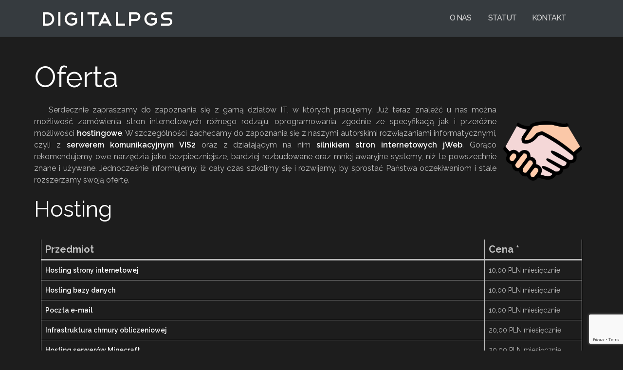

--- FILE ---
content_type: text/html; charset=UTF-8
request_url: https://www.digitalpgs.com/uslugi-it/
body_size: 18319
content:

<!DOCTYPE html>
<html lang="pl-PL" prefix="og: https://ogp.me/ns#">
<head>
	<meta charset="UTF-8">
	<meta name="viewport" content="width=device-width, initial-scale=1">
	<link rel="profile" href="http://gmpg.org/xfn/11">
	<link rel="pingback" href="https://www.digitalpgs.com/xmlrpc.php">

	<script data-cfasync="false" data-no-defer="1" data-no-minify="1" data-no-optimize="1">var ewww_webp_supported=!1;function check_webp_feature(A,e){var w;e=void 0!==e?e:function(){},ewww_webp_supported?e(ewww_webp_supported):((w=new Image).onload=function(){ewww_webp_supported=0<w.width&&0<w.height,e&&e(ewww_webp_supported)},w.onerror=function(){e&&e(!1)},w.src="data:image/webp;base64,"+{alpha:"UklGRkoAAABXRUJQVlA4WAoAAAAQAAAAAAAAAAAAQUxQSAwAAAARBxAR/Q9ERP8DAABWUDggGAAAABQBAJ0BKgEAAQAAAP4AAA3AAP7mtQAAAA=="}[A])}check_webp_feature("alpha");</script>

<title>Oferta - Hosting, strony, aplikacje - Digital PGS</title>
<meta name="description" content="Zapraszamy do zapoznania się z ofertą spółki Digital PGS. Oferta obejmuje hosting, strony internetowe, aplikacje na Androida oraz autorskie rozwiązania IT."/>
<meta name="robots" content="follow, index, max-snippet:-1, max-video-preview:-1, max-image-preview:large"/>
<link rel="canonical" href="https://www.digitalpgs.com/uslugi-it/" />
<meta property="og:locale" content="pl_PL" />
<meta property="og:type" content="article" />
<meta property="og:title" content="Oferta - Hosting, strony, aplikacje - Digital PGS" />
<meta property="og:description" content="Zapraszamy do zapoznania się z ofertą spółki Digital PGS. Oferta obejmuje hosting, strony internetowe, aplikacje na Androida oraz autorskie rozwiązania IT." />
<meta property="og:url" content="https://www.digitalpgs.com/uslugi-it/" />
<meta property="og:site_name" content="Digital PGS" />
<meta property="og:updated_time" content="2022-05-19T09:02:25+01:00" />
<meta property="article:published_time" content="2020-10-31T20:45:18+01:00" />
<meta property="article:modified_time" content="2022-05-19T09:02:25+01:00" />
<meta name="twitter:card" content="summary_large_image" />
<meta name="twitter:title" content="Oferta - Hosting, strony, aplikacje - Digital PGS" />
<meta name="twitter:description" content="Zapraszamy do zapoznania się z ofertą spółki Digital PGS. Oferta obejmuje hosting, strony internetowe, aplikacje na Androida oraz autorskie rozwiązania IT." />
<meta name="twitter:site" content="@Andret2344" />
<meta name="twitter:creator" content="@Andret2344" />
<meta name="twitter:label1" content="Czas czytania" />
<meta name="twitter:data1" content="1 minuta" />
<script type="application/ld+json" class="rank-math-schema">{"@context":"https://schema.org","@graph":[{"@type":"Organization","@id":"https://www.digitalpgs.com/#organization","name":"Digital PGS","url":"http://www.digitalpgs.com","sameAs":["https://twitter.com/Andret2344"]},{"@type":"WebSite","@id":"https://www.digitalpgs.com/#website","url":"https://www.digitalpgs.com","name":"Digital PGS","publisher":{"@id":"https://www.digitalpgs.com/#organization"},"inLanguage":"pl-PL"},{"@type":"ImageObject","@id":"https://www.digitalpgs.com/wp-content/uploads/2021/01/hand-1311786.webp","url":"https://www.digitalpgs.com/wp-content/uploads/2021/01/hand-1311786.webp","width":"200","height":"200","inLanguage":"pl-PL"},{"@type":"WebPage","@id":"https://www.digitalpgs.com/uslugi-it/#webpage","url":"https://www.digitalpgs.com/uslugi-it/","name":"Oferta - Hosting, strony, aplikacje - Digital PGS","datePublished":"2020-10-31T20:45:18+01:00","dateModified":"2022-05-19T09:02:25+01:00","isPartOf":{"@id":"https://www.digitalpgs.com/#website"},"primaryImageOfPage":{"@id":"https://www.digitalpgs.com/wp-content/uploads/2021/01/hand-1311786.webp"},"inLanguage":"pl-PL"},{"@type":"Person","@id":"https://www.digitalpgs.com/author/andrzej-chmiel/","name":"Andrzej Chmiel","description":"Andrzej Chmiel - full-stack developer, weekendami trener programowania w Software Development Academy. Programista i nauczyciel z pasji.","url":"https://www.digitalpgs.com/author/andrzej-chmiel/","image":{"@type":"ImageObject","@id":"https://secure.gravatar.com/avatar/d779c3562b6de5ce72e7a911d249b624de35589a2373ed6ac7b0256a867d4b56?s=96&amp;d=mm&amp;r=g","url":"https://secure.gravatar.com/avatar/d779c3562b6de5ce72e7a911d249b624de35589a2373ed6ac7b0256a867d4b56?s=96&amp;d=mm&amp;r=g","caption":"Andrzej Chmiel","inLanguage":"pl-PL"},"worksFor":{"@id":"https://www.digitalpgs.com/#organization"}},{"@type":"Article","headline":"Oferta - Hosting, strony, aplikacje - Digital PGS","keywords":"Oferta,Us\u0142ugi IT","datePublished":"2020-10-31T20:45:18+01:00","dateModified":"2022-05-19T09:02:25+01:00","author":{"@id":"https://www.digitalpgs.com/author/andrzej-chmiel/","name":"Andrzej Chmiel"},"publisher":{"@id":"https://www.digitalpgs.com/#organization"},"description":"Zapraszamy do zapoznania si\u0119 z ofert\u0105 sp\u00f3\u0142ki Digital PGS. Oferta obejmuje hosting, strony internetowe, aplikacje na Androida oraz autorskie rozwi\u0105zania IT.","name":"Oferta - Hosting, strony, aplikacje - Digital PGS","@id":"https://www.digitalpgs.com/uslugi-it/#richSnippet","isPartOf":{"@id":"https://www.digitalpgs.com/uslugi-it/#webpage"},"image":{"@id":"https://www.digitalpgs.com/wp-content/uploads/2021/01/hand-1311786.webp"},"inLanguage":"pl-PL","mainEntityOfPage":{"@id":"https://www.digitalpgs.com/uslugi-it/#webpage"}}]}</script>


<link rel='dns-prefetch' href='//stats.wp.com' />
<link rel='dns-prefetch' href='//fonts.googleapis.com' />
<link href='https://fonts.gstatic.com' crossorigin rel='preconnect' />
<link rel="alternate" type="application/rss+xml" title="Digital PGS &raquo; Kanał z wpisami" href="https://www.digitalpgs.com/feed/" />
<link rel="alternate" type="application/rss+xml" title="Digital PGS &raquo; Kanał z komentarzami" href="https://www.digitalpgs.com/comments/feed/" />
<style id='wp-img-auto-sizes-contain-inline-css' type='text/css'>img:is([sizes=auto i],[sizes^="auto," i]){contain-intrinsic-size:3000px 1500px}</style>
<style id='wp-block-library-inline-css' type='text/css'>:root{--wp-block-synced-color:#7a00df;--wp-block-synced-color--rgb:122,0,223;--wp-bound-block-color:var(--wp-block-synced-color);--wp-editor-canvas-background:#ddd;--wp-admin-theme-color:#007cba;--wp-admin-theme-color--rgb:0,124,186;--wp-admin-theme-color-darker-10:#006ba1;--wp-admin-theme-color-darker-10--rgb:0,107,160.5;--wp-admin-theme-color-darker-20:#005a87;--wp-admin-theme-color-darker-20--rgb:0,90,135;--wp-admin-border-width-focus:2px}@media (min-resolution:192dpi){:root{--wp-admin-border-width-focus:1.5px}}.wp-element-button{cursor:pointer}:root .has-very-light-gray-background-color{background-color:#eee}:root .has-very-dark-gray-background-color{background-color:#313131}:root .has-very-light-gray-color{color:#eee}:root .has-very-dark-gray-color{color:#313131}:root .has-vivid-green-cyan-to-vivid-cyan-blue-gradient-background{background:linear-gradient(135deg,#00d084,#0693e3)}:root .has-purple-crush-gradient-background{background:linear-gradient(135deg,#34e2e4,#4721fb 50%,#ab1dfe)}:root .has-hazy-dawn-gradient-background{background:linear-gradient(135deg,#faaca8,#dad0ec)}:root .has-subdued-olive-gradient-background{background:linear-gradient(135deg,#fafae1,#67a671)}:root .has-atomic-cream-gradient-background{background:linear-gradient(135deg,#fdd79a,#004a59)}:root .has-nightshade-gradient-background{background:linear-gradient(135deg,#330968,#31cdcf)}:root .has-midnight-gradient-background{background:linear-gradient(135deg,#020381,#2874fc)}:root{--wp--preset--font-size--normal:16px;--wp--preset--font-size--huge:42px}.has-regular-font-size{font-size:1em}.has-larger-font-size{font-size:2.625em}.has-normal-font-size{font-size:var(--wp--preset--font-size--normal)}.has-huge-font-size{font-size:var(--wp--preset--font-size--huge)}.has-text-align-center{text-align:center}.has-text-align-left{text-align:left}.has-text-align-right{text-align:right}.has-fit-text{white-space:nowrap!important}#end-resizable-editor-section{display:none}.aligncenter{clear:both}.items-justified-left{justify-content:flex-start}.items-justified-center{justify-content:center}.items-justified-right{justify-content:flex-end}.items-justified-space-between{justify-content:space-between}.screen-reader-text{border:0;clip-path:inset(50%);height:1px;margin:-1px;overflow:hidden;padding:0;position:absolute;width:1px;word-wrap:normal!important}.screen-reader-text:focus{background-color:#ddd;clip-path:none;color:#444;display:block;font-size:1em;height:auto;left:5px;line-height:normal;padding:15px 23px 14px;text-decoration:none;top:5px;width:auto;z-index:100000}html :where(.has-border-color){border-style:solid}html :where([style*=border-top-color]){border-top-style:solid}html :where([style*=border-right-color]){border-right-style:solid}html :where([style*=border-bottom-color]){border-bottom-style:solid}html :where([style*=border-left-color]){border-left-style:solid}html :where([style*=border-width]){border-style:solid}html :where([style*=border-top-width]){border-top-style:solid}html :where([style*=border-right-width]){border-right-style:solid}html :where([style*=border-bottom-width]){border-bottom-style:solid}html :where([style*=border-left-width]){border-left-style:solid}html :where(img[class*=wp-image-]){height:auto;max-width:100%}:where(figure){margin:0 0 1em}html :where(.is-position-sticky){--wp-admin--admin-bar--position-offset:var(--wp-admin--admin-bar--height,0px)}@media screen and (max-width:600px){html :where(.is-position-sticky){--wp-admin--admin-bar--position-offset:0px}}</style><style id='wp-block-heading-inline-css' type='text/css'>h1:where(.wp-block-heading).has-background,h2:where(.wp-block-heading).has-background,h3:where(.wp-block-heading).has-background,h4:where(.wp-block-heading).has-background,h5:where(.wp-block-heading).has-background,h6:where(.wp-block-heading).has-background{padding:1.25em 2.375em}h1.has-text-align-left[style*=writing-mode]:where([style*=vertical-lr]),h1.has-text-align-right[style*=writing-mode]:where([style*=vertical-rl]),h2.has-text-align-left[style*=writing-mode]:where([style*=vertical-lr]),h2.has-text-align-right[style*=writing-mode]:where([style*=vertical-rl]),h3.has-text-align-left[style*=writing-mode]:where([style*=vertical-lr]),h3.has-text-align-right[style*=writing-mode]:where([style*=vertical-rl]),h4.has-text-align-left[style*=writing-mode]:where([style*=vertical-lr]),h4.has-text-align-right[style*=writing-mode]:where([style*=vertical-rl]),h5.has-text-align-left[style*=writing-mode]:where([style*=vertical-lr]),h5.has-text-align-right[style*=writing-mode]:where([style*=vertical-rl]),h6.has-text-align-left[style*=writing-mode]:where([style*=vertical-lr]),h6.has-text-align-right[style*=writing-mode]:where([style*=vertical-rl]){rotate:180deg}</style>
<style id='wp-block-image-inline-css' type='text/css'>.wp-block-image>a,.wp-block-image>figure>a{display:inline-block}.wp-block-image img{box-sizing:border-box;height:auto;max-width:100%;vertical-align:bottom}@media not (prefers-reduced-motion){.wp-block-image img.hide{visibility:hidden}.wp-block-image img.show{animation:show-content-image .4s}}.wp-block-image[style*=border-radius] img,.wp-block-image[style*=border-radius]>a{border-radius:inherit}.wp-block-image.has-custom-border img{box-sizing:border-box}.wp-block-image.aligncenter{text-align:center}.wp-block-image.alignfull>a,.wp-block-image.alignwide>a{width:100%}.wp-block-image.alignfull img,.wp-block-image.alignwide img{height:auto;width:100%}.wp-block-image .aligncenter,.wp-block-image .alignleft,.wp-block-image .alignright,.wp-block-image.aligncenter,.wp-block-image.alignleft,.wp-block-image.alignright{display:table}.wp-block-image .aligncenter>figcaption,.wp-block-image .alignleft>figcaption,.wp-block-image .alignright>figcaption,.wp-block-image.aligncenter>figcaption,.wp-block-image.alignleft>figcaption,.wp-block-image.alignright>figcaption{caption-side:bottom;display:table-caption}.wp-block-image .alignleft{float:left;margin:.5em 1em .5em 0}.wp-block-image .alignright{float:right;margin:.5em 0 .5em 1em}.wp-block-image .aligncenter{margin-left:auto;margin-right:auto}.wp-block-image :where(figcaption){margin-bottom:1em;margin-top:.5em}.wp-block-image.is-style-circle-mask img{border-radius:9999px}@supports ((-webkit-mask-image:none) or (mask-image:none)) or (-webkit-mask-image:none){.wp-block-image.is-style-circle-mask img{border-radius:0;-webkit-mask-image:url('data:image/svg+xml;utf8,<svg viewBox="0 0 100 100" xmlns="http://www.w3.org/2000/svg"><circle cx="50" cy="50" r="50"/></svg>');mask-image:url('data:image/svg+xml;utf8,<svg viewBox="0 0 100 100" xmlns="http://www.w3.org/2000/svg"><circle cx="50" cy="50" r="50"/></svg>');mask-mode:alpha;-webkit-mask-position:center;mask-position:center;-webkit-mask-repeat:no-repeat;mask-repeat:no-repeat;-webkit-mask-size:contain;mask-size:contain}}:root :where(.wp-block-image.is-style-rounded img,.wp-block-image .is-style-rounded img){border-radius:9999px}.wp-block-image figure{margin:0}.wp-lightbox-container{display:flex;flex-direction:column;position:relative}.wp-lightbox-container img{cursor:zoom-in}.wp-lightbox-container img:hover+button{opacity:1}.wp-lightbox-container button{align-items:center;backdrop-filter:blur(16px) saturate(180%);background-color:#5a5a5a40;border:none;border-radius:4px;cursor:zoom-in;display:flex;height:20px;justify-content:center;opacity:0;padding:0;position:absolute;right:16px;text-align:center;top:16px;width:20px;z-index:100}@media not (prefers-reduced-motion){.wp-lightbox-container button{transition:opacity .2s ease}}.wp-lightbox-container button:focus-visible{outline:3px auto #5a5a5a40;outline:3px auto -webkit-focus-ring-color;outline-offset:3px}.wp-lightbox-container button:hover{cursor:pointer;opacity:1}.wp-lightbox-container button:focus{opacity:1}.wp-lightbox-container button:focus,.wp-lightbox-container button:hover,.wp-lightbox-container button:not(:hover):not(:active):not(.has-background){background-color:#5a5a5a40;border:none}.wp-lightbox-overlay{box-sizing:border-box;cursor:zoom-out;height:100vh;left:0;overflow:hidden;position:fixed;top:0;visibility:hidden;width:100%;z-index:100000}.wp-lightbox-overlay .close-button{align-items:center;cursor:pointer;display:flex;justify-content:center;min-height:40px;min-width:40px;padding:0;position:absolute;right:calc(env(safe-area-inset-right) + 16px);top:calc(env(safe-area-inset-top) + 16px);z-index:5000000}.wp-lightbox-overlay .close-button:focus,.wp-lightbox-overlay .close-button:hover,.wp-lightbox-overlay .close-button:not(:hover):not(:active):not(.has-background){background:none;border:none}.wp-lightbox-overlay .lightbox-image-container{height:var(--wp--lightbox-container-height);left:50%;overflow:hidden;position:absolute;top:50%;transform:translate(-50%,-50%);transform-origin:top left;width:var(--wp--lightbox-container-width);z-index:9999999999}.wp-lightbox-overlay .wp-block-image{align-items:center;box-sizing:border-box;display:flex;height:100%;justify-content:center;margin:0;position:relative;transform-origin:0 0;width:100%;z-index:3000000}.wp-lightbox-overlay .wp-block-image img{height:var(--wp--lightbox-image-height);min-height:var(--wp--lightbox-image-height);min-width:var(--wp--lightbox-image-width);width:var(--wp--lightbox-image-width)}.wp-lightbox-overlay .wp-block-image figcaption{display:none}.wp-lightbox-overlay button{background:none;border:none}.wp-lightbox-overlay .scrim{background-color:#fff;height:100%;opacity:.9;position:absolute;width:100%;z-index:2000000}.wp-lightbox-overlay.active{visibility:visible}@media not (prefers-reduced-motion){.wp-lightbox-overlay.active{animation:turn-on-visibility .25s both}.wp-lightbox-overlay.active img{animation:turn-on-visibility .35s both}.wp-lightbox-overlay.show-closing-animation:not(.active){animation:turn-off-visibility .35s both}.wp-lightbox-overlay.show-closing-animation:not(.active) img{animation:turn-off-visibility .25s both}.wp-lightbox-overlay.zoom.active{animation:none;opacity:1;visibility:visible}.wp-lightbox-overlay.zoom.active .lightbox-image-container{animation:lightbox-zoom-in .4s}.wp-lightbox-overlay.zoom.active .lightbox-image-container img{animation:none}.wp-lightbox-overlay.zoom.active .scrim{animation:turn-on-visibility .4s forwards}.wp-lightbox-overlay.zoom.show-closing-animation:not(.active){animation:none}.wp-lightbox-overlay.zoom.show-closing-animation:not(.active) .lightbox-image-container{animation:lightbox-zoom-out .4s}.wp-lightbox-overlay.zoom.show-closing-animation:not(.active) .lightbox-image-container img{animation:none}.wp-lightbox-overlay.zoom.show-closing-animation:not(.active) .scrim{animation:turn-off-visibility .4s forwards}}@keyframes show-content-image{0%{visibility:hidden}99%{visibility:hidden}to{visibility:visible}}@keyframes turn-on-visibility{0%{opacity:0}to{opacity:1}}@keyframes turn-off-visibility{0%{opacity:1;visibility:visible}99%{opacity:0;visibility:visible}to{opacity:0;visibility:hidden}}@keyframes lightbox-zoom-in{0%{transform:translate(calc((-100vw + var(--wp--lightbox-scrollbar-width))/2 + var(--wp--lightbox-initial-left-position)),calc(-50vh + var(--wp--lightbox-initial-top-position))) scale(var(--wp--lightbox-scale))}to{transform:translate(-50%,-50%) scale(1)}}@keyframes lightbox-zoom-out{0%{transform:translate(-50%,-50%) scale(1);visibility:visible}99%{visibility:visible}to{transform:translate(calc((-100vw + var(--wp--lightbox-scrollbar-width))/2 + var(--wp--lightbox-initial-left-position)),calc(-50vh + var(--wp--lightbox-initial-top-position))) scale(var(--wp--lightbox-scale));visibility:hidden}}</style>
<style id='wp-block-columns-inline-css' type='text/css'>.wp-block-columns{box-sizing:border-box;display:flex;flex-wrap:wrap!important}@media (min-width:782px){.wp-block-columns{flex-wrap:nowrap!important}}.wp-block-columns{align-items:normal!important}.wp-block-columns.are-vertically-aligned-top{align-items:flex-start}.wp-block-columns.are-vertically-aligned-center{align-items:center}.wp-block-columns.are-vertically-aligned-bottom{align-items:flex-end}@media (max-width:781px){.wp-block-columns:not(.is-not-stacked-on-mobile)>.wp-block-column{flex-basis:100%!important}}@media (min-width:782px){.wp-block-columns:not(.is-not-stacked-on-mobile)>.wp-block-column{flex-basis:0%;flex-grow:1}.wp-block-columns:not(.is-not-stacked-on-mobile)>.wp-block-column[style*=flex-basis]{flex-grow:0}}.wp-block-columns.is-not-stacked-on-mobile{flex-wrap:nowrap!important}.wp-block-columns.is-not-stacked-on-mobile>.wp-block-column{flex-basis:0%;flex-grow:1}.wp-block-columns.is-not-stacked-on-mobile>.wp-block-column[style*=flex-basis]{flex-grow:0}:where(.wp-block-columns){margin-bottom:1.75em}:where(.wp-block-columns.has-background){padding:1.25em 2.375em}.wp-block-column{flex-grow:1;min-width:0;overflow-wrap:break-word;word-break:break-word}.wp-block-column.is-vertically-aligned-top{align-self:flex-start}.wp-block-column.is-vertically-aligned-center{align-self:center}.wp-block-column.is-vertically-aligned-bottom{align-self:flex-end}.wp-block-column.is-vertically-aligned-stretch{align-self:stretch}.wp-block-column.is-vertically-aligned-bottom,.wp-block-column.is-vertically-aligned-center,.wp-block-column.is-vertically-aligned-top{width:100%}</style>
<style id='wp-block-paragraph-inline-css' type='text/css'>.is-small-text{font-size:.875em}.is-regular-text{font-size:1em}.is-large-text{font-size:2.25em}.is-larger-text{font-size:3em}.has-drop-cap:not(:focus):first-letter{float:left;font-size:8.4em;font-style:normal;font-weight:100;line-height:.68;margin:.05em .1em 0 0;text-transform:uppercase}body.rtl .has-drop-cap:not(:focus):first-letter{float:none;margin-left:.1em}p.has-drop-cap.has-background{overflow:hidden}:root :where(p.has-background){padding:1.25em 2.375em}:where(p.has-text-color:not(.has-link-color)) a{color:inherit}p.has-text-align-left[style*="writing-mode:vertical-lr"],p.has-text-align-right[style*="writing-mode:vertical-rl"]{rotate:180deg}</style>
<style id='wp-block-table-inline-css' type='text/css'>.wp-block-table{overflow-x:auto}.wp-block-table table{border-collapse:collapse;width:100%}.wp-block-table thead{border-bottom:3px solid}.wp-block-table tfoot{border-top:3px solid}.wp-block-table td,.wp-block-table th{border:1px solid;padding:.5em}.wp-block-table .has-fixed-layout{table-layout:fixed;width:100%}.wp-block-table .has-fixed-layout td,.wp-block-table .has-fixed-layout th{word-break:break-word}.wp-block-table.aligncenter,.wp-block-table.alignleft,.wp-block-table.alignright{display:table;width:auto}.wp-block-table.aligncenter td,.wp-block-table.aligncenter th,.wp-block-table.alignleft td,.wp-block-table.alignleft th,.wp-block-table.alignright td,.wp-block-table.alignright th{word-break:break-word}.wp-block-table .has-subtle-light-gray-background-color{background-color:#f3f4f5}.wp-block-table .has-subtle-pale-green-background-color{background-color:#e9fbe5}.wp-block-table .has-subtle-pale-blue-background-color{background-color:#e7f5fe}.wp-block-table .has-subtle-pale-pink-background-color{background-color:#fcf0ef}.wp-block-table.is-style-stripes{background-color:initial;border-collapse:inherit;border-spacing:0}.wp-block-table.is-style-stripes tbody tr:nth-child(odd){background-color:#f0f0f0}.wp-block-table.is-style-stripes.has-subtle-light-gray-background-color tbody tr:nth-child(odd){background-color:#f3f4f5}.wp-block-table.is-style-stripes.has-subtle-pale-green-background-color tbody tr:nth-child(odd){background-color:#e9fbe5}.wp-block-table.is-style-stripes.has-subtle-pale-blue-background-color tbody tr:nth-child(odd){background-color:#e7f5fe}.wp-block-table.is-style-stripes.has-subtle-pale-pink-background-color tbody tr:nth-child(odd){background-color:#fcf0ef}.wp-block-table.is-style-stripes td,.wp-block-table.is-style-stripes th{border-color:#0000}.wp-block-table.is-style-stripes{border-bottom:1px solid #f0f0f0}.wp-block-table .has-border-color td,.wp-block-table .has-border-color th,.wp-block-table .has-border-color tr,.wp-block-table .has-border-color>*{border-color:inherit}.wp-block-table table[style*=border-top-color] tr:first-child,.wp-block-table table[style*=border-top-color] tr:first-child td,.wp-block-table table[style*=border-top-color] tr:first-child th,.wp-block-table table[style*=border-top-color]>*,.wp-block-table table[style*=border-top-color]>* td,.wp-block-table table[style*=border-top-color]>* th{border-top-color:inherit}.wp-block-table table[style*=border-top-color] tr:not(:first-child){border-top-color:initial}.wp-block-table table[style*=border-right-color] td:last-child,.wp-block-table table[style*=border-right-color] th,.wp-block-table table[style*=border-right-color] tr,.wp-block-table table[style*=border-right-color]>*{border-right-color:inherit}.wp-block-table table[style*=border-bottom-color] tr:last-child,.wp-block-table table[style*=border-bottom-color] tr:last-child td,.wp-block-table table[style*=border-bottom-color] tr:last-child th,.wp-block-table table[style*=border-bottom-color]>*,.wp-block-table table[style*=border-bottom-color]>* td,.wp-block-table table[style*=border-bottom-color]>* th{border-bottom-color:inherit}.wp-block-table table[style*=border-bottom-color] tr:not(:last-child){border-bottom-color:initial}.wp-block-table table[style*=border-left-color] td:first-child,.wp-block-table table[style*=border-left-color] th,.wp-block-table table[style*=border-left-color] tr,.wp-block-table table[style*=border-left-color]>*{border-left-color:inherit}.wp-block-table table[style*=border-style] td,.wp-block-table table[style*=border-style] th,.wp-block-table table[style*=border-style] tr,.wp-block-table table[style*=border-style]>*{border-style:inherit}.wp-block-table table[style*=border-width] td,.wp-block-table table[style*=border-width] th,.wp-block-table table[style*=border-width] tr,.wp-block-table table[style*=border-width]>*{border-style:inherit;border-width:inherit}</style>
<style id='global-styles-inline-css' type='text/css'>:root{--wp--preset--aspect-ratio--square:1;--wp--preset--aspect-ratio--4-3:4/3;--wp--preset--aspect-ratio--3-4:3/4;--wp--preset--aspect-ratio--3-2:3/2;--wp--preset--aspect-ratio--2-3:2/3;--wp--preset--aspect-ratio--16-9:16/9;--wp--preset--aspect-ratio--9-16:9/16;--wp--preset--color--black:#000000;--wp--preset--color--cyan-bluish-gray:#abb8c3;--wp--preset--color--white:#ffffff;--wp--preset--color--pale-pink:#f78da7;--wp--preset--color--vivid-red:#cf2e2e;--wp--preset--color--luminous-vivid-orange:#ff6900;--wp--preset--color--luminous-vivid-amber:#fcb900;--wp--preset--color--light-green-cyan:#7bdcb5;--wp--preset--color--vivid-green-cyan:#00d084;--wp--preset--color--pale-cyan-blue:#8ed1fc;--wp--preset--color--vivid-cyan-blue:#0693e3;--wp--preset--color--vivid-purple:#9b51e0;--wp--preset--gradient--vivid-cyan-blue-to-vivid-purple:linear-gradient(135deg,rgb(6,147,227) 0%,rgb(155,81,224) 100%);--wp--preset--gradient--light-green-cyan-to-vivid-green-cyan:linear-gradient(135deg,rgb(122,220,180) 0%,rgb(0,208,130) 100%);--wp--preset--gradient--luminous-vivid-amber-to-luminous-vivid-orange:linear-gradient(135deg,rgb(252,185,0) 0%,rgb(255,105,0) 100%);--wp--preset--gradient--luminous-vivid-orange-to-vivid-red:linear-gradient(135deg,rgb(255,105,0) 0%,rgb(207,46,46) 100%);--wp--preset--gradient--very-light-gray-to-cyan-bluish-gray:linear-gradient(135deg,rgb(238,238,238) 0%,rgb(169,184,195) 100%);--wp--preset--gradient--cool-to-warm-spectrum:linear-gradient(135deg,rgb(74,234,220) 0%,rgb(151,120,209) 20%,rgb(207,42,186) 40%,rgb(238,44,130) 60%,rgb(251,105,98) 80%,rgb(254,248,76) 100%);--wp--preset--gradient--blush-light-purple:linear-gradient(135deg,rgb(255,206,236) 0%,rgb(152,150,240) 100%);--wp--preset--gradient--blush-bordeaux:linear-gradient(135deg,rgb(254,205,165) 0%,rgb(254,45,45) 50%,rgb(107,0,62) 100%);--wp--preset--gradient--luminous-dusk:linear-gradient(135deg,rgb(255,203,112) 0%,rgb(199,81,192) 50%,rgb(65,88,208) 100%);--wp--preset--gradient--pale-ocean:linear-gradient(135deg,rgb(255,245,203) 0%,rgb(182,227,212) 50%,rgb(51,167,181) 100%);--wp--preset--gradient--electric-grass:linear-gradient(135deg,rgb(202,248,128) 0%,rgb(113,206,126) 100%);--wp--preset--gradient--midnight:linear-gradient(135deg,rgb(2,3,129) 0%,rgb(40,116,252) 100%);--wp--preset--font-size--small:13px;--wp--preset--font-size--medium:20px;--wp--preset--font-size--large:36px;--wp--preset--font-size--x-large:42px;--wp--preset--spacing--20:0.44rem;--wp--preset--spacing--30:0.67rem;--wp--preset--spacing--40:1rem;--wp--preset--spacing--50:1.5rem;--wp--preset--spacing--60:2.25rem;--wp--preset--spacing--70:3.38rem;--wp--preset--spacing--80:5.06rem;--wp--preset--shadow--natural:6px 6px 9px rgba(0, 0, 0, 0.2);--wp--preset--shadow--deep:12px 12px 50px rgba(0, 0, 0, 0.4);--wp--preset--shadow--sharp:6px 6px 0px rgba(0, 0, 0, 0.2);--wp--preset--shadow--outlined:6px 6px 0px -3px rgb(255, 255, 255), 6px 6px rgb(0, 0, 0);--wp--preset--shadow--crisp:6px 6px 0px rgb(0, 0, 0)}:where(.is-layout-flex){gap:.5em}:where(.is-layout-grid){gap:.5em}body .is-layout-flex{display:flex}.is-layout-flex{flex-wrap:wrap;align-items:center}.is-layout-flex>:is(*,div){margin:0}body .is-layout-grid{display:grid}.is-layout-grid>:is(*,div){margin:0}:where(.wp-block-columns.is-layout-flex){gap:2em}:where(.wp-block-columns.is-layout-grid){gap:2em}:where(.wp-block-post-template.is-layout-flex){gap:1.25em}:where(.wp-block-post-template.is-layout-grid){gap:1.25em}.has-black-color{color:var(--wp--preset--color--black)!important}.has-cyan-bluish-gray-color{color:var(--wp--preset--color--cyan-bluish-gray)!important}.has-white-color{color:var(--wp--preset--color--white)!important}.has-pale-pink-color{color:var(--wp--preset--color--pale-pink)!important}.has-vivid-red-color{color:var(--wp--preset--color--vivid-red)!important}.has-luminous-vivid-orange-color{color:var(--wp--preset--color--luminous-vivid-orange)!important}.has-luminous-vivid-amber-color{color:var(--wp--preset--color--luminous-vivid-amber)!important}.has-light-green-cyan-color{color:var(--wp--preset--color--light-green-cyan)!important}.has-vivid-green-cyan-color{color:var(--wp--preset--color--vivid-green-cyan)!important}.has-pale-cyan-blue-color{color:var(--wp--preset--color--pale-cyan-blue)!important}.has-vivid-cyan-blue-color{color:var(--wp--preset--color--vivid-cyan-blue)!important}.has-vivid-purple-color{color:var(--wp--preset--color--vivid-purple)!important}.has-black-background-color{background-color:var(--wp--preset--color--black)!important}.has-cyan-bluish-gray-background-color{background-color:var(--wp--preset--color--cyan-bluish-gray)!important}.has-white-background-color{background-color:var(--wp--preset--color--white)!important}.has-pale-pink-background-color{background-color:var(--wp--preset--color--pale-pink)!important}.has-vivid-red-background-color{background-color:var(--wp--preset--color--vivid-red)!important}.has-luminous-vivid-orange-background-color{background-color:var(--wp--preset--color--luminous-vivid-orange)!important}.has-luminous-vivid-amber-background-color{background-color:var(--wp--preset--color--luminous-vivid-amber)!important}.has-light-green-cyan-background-color{background-color:var(--wp--preset--color--light-green-cyan)!important}.has-vivid-green-cyan-background-color{background-color:var(--wp--preset--color--vivid-green-cyan)!important}.has-pale-cyan-blue-background-color{background-color:var(--wp--preset--color--pale-cyan-blue)!important}.has-vivid-cyan-blue-background-color{background-color:var(--wp--preset--color--vivid-cyan-blue)!important}.has-vivid-purple-background-color{background-color:var(--wp--preset--color--vivid-purple)!important}.has-black-border-color{border-color:var(--wp--preset--color--black)!important}.has-cyan-bluish-gray-border-color{border-color:var(--wp--preset--color--cyan-bluish-gray)!important}.has-white-border-color{border-color:var(--wp--preset--color--white)!important}.has-pale-pink-border-color{border-color:var(--wp--preset--color--pale-pink)!important}.has-vivid-red-border-color{border-color:var(--wp--preset--color--vivid-red)!important}.has-luminous-vivid-orange-border-color{border-color:var(--wp--preset--color--luminous-vivid-orange)!important}.has-luminous-vivid-amber-border-color{border-color:var(--wp--preset--color--luminous-vivid-amber)!important}.has-light-green-cyan-border-color{border-color:var(--wp--preset--color--light-green-cyan)!important}.has-vivid-green-cyan-border-color{border-color:var(--wp--preset--color--vivid-green-cyan)!important}.has-pale-cyan-blue-border-color{border-color:var(--wp--preset--color--pale-cyan-blue)!important}.has-vivid-cyan-blue-border-color{border-color:var(--wp--preset--color--vivid-cyan-blue)!important}.has-vivid-purple-border-color{border-color:var(--wp--preset--color--vivid-purple)!important}.has-vivid-cyan-blue-to-vivid-purple-gradient-background{background:var(--wp--preset--gradient--vivid-cyan-blue-to-vivid-purple)!important}.has-light-green-cyan-to-vivid-green-cyan-gradient-background{background:var(--wp--preset--gradient--light-green-cyan-to-vivid-green-cyan)!important}.has-luminous-vivid-amber-to-luminous-vivid-orange-gradient-background{background:var(--wp--preset--gradient--luminous-vivid-amber-to-luminous-vivid-orange)!important}.has-luminous-vivid-orange-to-vivid-red-gradient-background{background:var(--wp--preset--gradient--luminous-vivid-orange-to-vivid-red)!important}.has-very-light-gray-to-cyan-bluish-gray-gradient-background{background:var(--wp--preset--gradient--very-light-gray-to-cyan-bluish-gray)!important}.has-cool-to-warm-spectrum-gradient-background{background:var(--wp--preset--gradient--cool-to-warm-spectrum)!important}.has-blush-light-purple-gradient-background{background:var(--wp--preset--gradient--blush-light-purple)!important}.has-blush-bordeaux-gradient-background{background:var(--wp--preset--gradient--blush-bordeaux)!important}.has-luminous-dusk-gradient-background{background:var(--wp--preset--gradient--luminous-dusk)!important}.has-pale-ocean-gradient-background{background:var(--wp--preset--gradient--pale-ocean)!important}.has-electric-grass-gradient-background{background:var(--wp--preset--gradient--electric-grass)!important}.has-midnight-gradient-background{background:var(--wp--preset--gradient--midnight)!important}.has-small-font-size{font-size:var(--wp--preset--font-size--small)!important}.has-medium-font-size{font-size:var(--wp--preset--font-size--medium)!important}.has-large-font-size{font-size:var(--wp--preset--font-size--large)!important}.has-x-large-font-size{font-size:var(--wp--preset--font-size--x-large)!important}:where(.wp-block-columns.is-layout-flex){gap:2em}:where(.wp-block-columns.is-layout-grid){gap:2em}</style>
<style id='core-block-supports-inline-css' type='text/css'>.wp-container-core-columns-is-layout-9d6595d7{flex-wrap:nowrap}</style>

<style id='classic-theme-styles-inline-css' type='text/css'>/*! This file is auto-generated */
.wp-block-button__link{color:#fff;background-color:#32373c;border-radius:9999px;box-shadow:none;text-decoration:none;padding:calc(.667em + 2px) calc(1.333em + 2px);font-size:1.125em}.wp-block-file__button{background:#32373c;color:#fff;text-decoration:none}</style>
<link rel='stylesheet' id='wpacu-combined-css-head-1' href='https://www.digitalpgs.com/wp-content/cache/asset-cleanup/css/head-02057e7b8629f700c4439ca1f23cf93150f92283.css' type='text/css' media='all' />



<script id='wpacu-google-fonts-async-load'  type='text/javascript'>
WebFontConfig={google:{families:['Raleway:100,300,400,500,600,700&display=swap']}};(function(wpacuD){var wpacuWf=wpacuD.createElement('script'),wpacuS=wpacuD.scripts[0];wpacuWf.src=('https:'===document.location.protocol?'https':'http')+'://ajax.googleapis.com/ajax/libs/webfont/1.6.26/webfont.js';wpacuWf.async=!0;wpacuS.parentNode.insertBefore(wpacuWf,wpacuS)})(document);
</script>



<script type="text/javascript" src="https://www.digitalpgs.com/wp-includes/js/jquery/jquery.min.js?ver=3.7.1" id="jquery-core-js"></script>
<script data-cfasync="false" data-no-defer="1" data-no-minify="1" data-no-optimize="1">var Arrive=function(c,w){"use strict";if(c.MutationObserver&&"undefined"!=typeof HTMLElement){var r,a=0,u=(r=HTMLElement.prototype.matches||HTMLElement.prototype.webkitMatchesSelector||HTMLElement.prototype.mozMatchesSelector||HTMLElement.prototype.msMatchesSelector,{matchesSelector:function(e,t){return e instanceof HTMLElement&&r.call(e,t)},addMethod:function(e,t,r){var a=e[t];e[t]=function(){return r.length==arguments.length?r.apply(this,arguments):"function"==typeof a?a.apply(this,arguments):void 0}},callCallbacks:function(e,t){t&&t.options.onceOnly&&1==t.firedElems.length&&(e=[e[0]]);for(var r,a=0;r=e[a];a++)r&&r.callback&&r.callback.call(r.elem,r.elem);t&&t.options.onceOnly&&1==t.firedElems.length&&t.me.unbindEventWithSelectorAndCallback.call(t.target,t.selector,t.callback)},checkChildNodesRecursively:function(e,t,r,a){for(var i,n=0;i=e[n];n++)r(i,t,a)&&a.push({callback:t.callback,elem:i}),0<i.childNodes.length&&u.checkChildNodesRecursively(i.childNodes,t,r,a)},mergeArrays:function(e,t){var r,a={};for(r in e)e.hasOwnProperty(r)&&(a[r]=e[r]);for(r in t)t.hasOwnProperty(r)&&(a[r]=t[r]);return a},toElementsArray:function(e){return e=void 0!==e&&("number"!=typeof e.length||e===c)?[e]:e}}),e=(l.prototype.addEvent=function(e,t,r,a){a={target:e,selector:t,options:r,callback:a,firedElems:[]};return this._beforeAdding&&this._beforeAdding(a),this._eventsBucket.push(a),a},l.prototype.removeEvent=function(e){for(var t,r=this._eventsBucket.length-1;t=this._eventsBucket[r];r--)e(t)&&(this._beforeRemoving&&this._beforeRemoving(t),(t=this._eventsBucket.splice(r,1))&&t.length&&(t[0].callback=null))},l.prototype.beforeAdding=function(e){this._beforeAdding=e},l.prototype.beforeRemoving=function(e){this._beforeRemoving=e},l),t=function(i,n){var o=new e,l=this,s={fireOnAttributesModification:!1};return o.beforeAdding(function(t){var e=t.target;e!==c.document&&e!==c||(e=document.getElementsByTagName("html")[0]);var r=new MutationObserver(function(e){n.call(this,e,t)}),a=i(t.options);r.observe(e,a),t.observer=r,t.me=l}),o.beforeRemoving(function(e){e.observer.disconnect()}),this.bindEvent=function(e,t,r){t=u.mergeArrays(s,t);for(var a=u.toElementsArray(this),i=0;i<a.length;i++)o.addEvent(a[i],e,t,r)},this.unbindEvent=function(){var r=u.toElementsArray(this);o.removeEvent(function(e){for(var t=0;t<r.length;t++)if(this===w||e.target===r[t])return!0;return!1})},this.unbindEventWithSelectorOrCallback=function(r){var a=u.toElementsArray(this),i=r,e="function"==typeof r?function(e){for(var t=0;t<a.length;t++)if((this===w||e.target===a[t])&&e.callback===i)return!0;return!1}:function(e){for(var t=0;t<a.length;t++)if((this===w||e.target===a[t])&&e.selector===r)return!0;return!1};o.removeEvent(e)},this.unbindEventWithSelectorAndCallback=function(r,a){var i=u.toElementsArray(this);o.removeEvent(function(e){for(var t=0;t<i.length;t++)if((this===w||e.target===i[t])&&e.selector===r&&e.callback===a)return!0;return!1})},this},i=new function(){var s={fireOnAttributesModification:!1,onceOnly:!1,existing:!1};function n(e,t,r){return!(!u.matchesSelector(e,t.selector)||(e._id===w&&(e._id=a++),-1!=t.firedElems.indexOf(e._id)))&&(t.firedElems.push(e._id),!0)}var c=(i=new t(function(e){var t={attributes:!1,childList:!0,subtree:!0};return e.fireOnAttributesModification&&(t.attributes=!0),t},function(e,i){e.forEach(function(e){var t=e.addedNodes,r=e.target,a=[];null!==t&&0<t.length?u.checkChildNodesRecursively(t,i,n,a):"attributes"===e.type&&n(r,i)&&a.push({callback:i.callback,elem:r}),u.callCallbacks(a,i)})})).bindEvent;return i.bindEvent=function(e,t,r){t=void 0===r?(r=t,s):u.mergeArrays(s,t);var a=u.toElementsArray(this);if(t.existing){for(var i=[],n=0;n<a.length;n++)for(var o=a[n].querySelectorAll(e),l=0;l<o.length;l++)i.push({callback:r,elem:o[l]});if(t.onceOnly&&i.length)return r.call(i[0].elem,i[0].elem);setTimeout(u.callCallbacks,1,i)}c.call(this,e,t,r)},i},o=new function(){var a={};function i(e,t){return u.matchesSelector(e,t.selector)}var n=(o=new t(function(){return{childList:!0,subtree:!0}},function(e,r){e.forEach(function(e){var t=e.removedNodes,e=[];null!==t&&0<t.length&&u.checkChildNodesRecursively(t,r,i,e),u.callCallbacks(e,r)})})).bindEvent;return o.bindEvent=function(e,t,r){t=void 0===r?(r=t,a):u.mergeArrays(a,t),n.call(this,e,t,r)},o};d(HTMLElement.prototype),d(NodeList.prototype),d(HTMLCollection.prototype),d(HTMLDocument.prototype),d(Window.prototype);var n={};return s(i,n,"unbindAllArrive"),s(o,n,"unbindAllLeave"),n}function l(){this._eventsBucket=[],this._beforeAdding=null,this._beforeRemoving=null}function s(e,t,r){u.addMethod(t,r,e.unbindEvent),u.addMethod(t,r,e.unbindEventWithSelectorOrCallback),u.addMethod(t,r,e.unbindEventWithSelectorAndCallback)}function d(e){e.arrive=i.bindEvent,s(i,e,"unbindArrive"),e.leave=o.bindEvent,s(o,e,"unbindLeave")}}(window,void 0),ewww_webp_supported=!1;function check_webp_feature(e,t){var r;ewww_webp_supported?t(ewww_webp_supported):((r=new Image).onload=function(){ewww_webp_supported=0<r.width&&0<r.height,t(ewww_webp_supported)},r.onerror=function(){t(!1)},r.src="data:image/webp;base64,"+{alpha:"UklGRkoAAABXRUJQVlA4WAoAAAAQAAAAAAAAAAAAQUxQSAwAAAARBxAR/Q9ERP8DAABWUDggGAAAABQBAJ0BKgEAAQAAAP4AAA3AAP7mtQAAAA==",animation:"UklGRlIAAABXRUJQVlA4WAoAAAASAAAAAAAAAAAAQU5JTQYAAAD/////AABBTk1GJgAAAAAAAAAAAAAAAAAAAGQAAABWUDhMDQAAAC8AAAAQBxAREYiI/gcA"}[e])}function ewwwLoadImages(e){if(e){for(var t=document.querySelectorAll(".batch-image img, .image-wrapper a, .ngg-pro-masonry-item a, .ngg-galleria-offscreen-seo-wrapper a"),r=0,a=t.length;r<a;r++)ewwwAttr(t[r],"data-src",t[r].getAttribute("data-webp")),ewwwAttr(t[r],"data-thumbnail",t[r].getAttribute("data-webp-thumbnail"));for(var i=document.querySelectorAll("div.woocommerce-product-gallery__image"),r=0,a=i.length;r<a;r++)ewwwAttr(i[r],"data-thumb",i[r].getAttribute("data-webp-thumb"))}for(var n=document.querySelectorAll("video"),r=0,a=n.length;r<a;r++)ewwwAttr(n[r],"poster",e?n[r].getAttribute("data-poster-webp"):n[r].getAttribute("data-poster-image"));for(var o,l=document.querySelectorAll("img.ewww_webp_lazy_load"),r=0,a=l.length;r<a;r++)e&&(ewwwAttr(l[r],"data-lazy-srcset",l[r].getAttribute("data-lazy-srcset-webp")),ewwwAttr(l[r],"data-srcset",l[r].getAttribute("data-srcset-webp")),ewwwAttr(l[r],"data-lazy-src",l[r].getAttribute("data-lazy-src-webp")),ewwwAttr(l[r],"data-src",l[r].getAttribute("data-src-webp")),ewwwAttr(l[r],"data-orig-file",l[r].getAttribute("data-webp-orig-file")),ewwwAttr(l[r],"data-medium-file",l[r].getAttribute("data-webp-medium-file")),ewwwAttr(l[r],"data-large-file",l[r].getAttribute("data-webp-large-file")),null!=(o=l[r].getAttribute("srcset"))&&!1!==o&&o.includes("R0lGOD")&&ewwwAttr(l[r],"src",l[r].getAttribute("data-lazy-src-webp"))),l[r].className=l[r].className.replace(/\bewww_webp_lazy_load\b/,"");for(var s=document.querySelectorAll(".ewww_webp"),r=0,a=s.length;r<a;r++)e?(ewwwAttr(s[r],"srcset",s[r].getAttribute("data-srcset-webp")),ewwwAttr(s[r],"src",s[r].getAttribute("data-src-webp")),ewwwAttr(s[r],"data-orig-file",s[r].getAttribute("data-webp-orig-file")),ewwwAttr(s[r],"data-medium-file",s[r].getAttribute("data-webp-medium-file")),ewwwAttr(s[r],"data-large-file",s[r].getAttribute("data-webp-large-file")),ewwwAttr(s[r],"data-large_image",s[r].getAttribute("data-webp-large_image")),ewwwAttr(s[r],"data-src",s[r].getAttribute("data-webp-src"))):(ewwwAttr(s[r],"srcset",s[r].getAttribute("data-srcset-img")),ewwwAttr(s[r],"src",s[r].getAttribute("data-src-img"))),s[r].className=s[r].className.replace(/\bewww_webp\b/,"ewww_webp_loaded");window.jQuery&&jQuery.fn.isotope&&jQuery.fn.imagesLoaded&&(jQuery(".fusion-posts-container-infinite").imagesLoaded(function(){jQuery(".fusion-posts-container-infinite").hasClass("isotope")&&jQuery(".fusion-posts-container-infinite").isotope()}),jQuery(".fusion-portfolio:not(.fusion-recent-works) .fusion-portfolio-wrapper").imagesLoaded(function(){jQuery(".fusion-portfolio:not(.fusion-recent-works) .fusion-portfolio-wrapper").isotope()}))}function ewwwWebPInit(e){ewwwLoadImages(e),ewwwNggLoadGalleries(e),document.arrive(".ewww_webp",function(){ewwwLoadImages(e)}),document.arrive(".ewww_webp_lazy_load",function(){ewwwLoadImages(e)}),document.arrive("videos",function(){ewwwLoadImages(e)}),"loading"==document.readyState?document.addEventListener("DOMContentLoaded",ewwwJSONParserInit):("undefined"!=typeof galleries&&ewwwNggParseGalleries(e),ewwwWooParseVariations(e))}function ewwwAttr(e,t,r){null!=r&&!1!==r&&e.setAttribute(t,r)}function ewwwJSONParserInit(){"undefined"!=typeof galleries&&check_webp_feature("alpha",ewwwNggParseGalleries),check_webp_feature("alpha",ewwwWooParseVariations)}function ewwwWooParseVariations(e){if(e)for(var t=document.querySelectorAll("form.variations_form"),r=0,a=t.length;r<a;r++){var i=t[r].getAttribute("data-product_variations"),n=!1;try{for(var o in i=JSON.parse(i))void 0!==i[o]&&void 0!==i[o].image&&(void 0!==i[o].image.src_webp&&(i[o].image.src=i[o].image.src_webp,n=!0),void 0!==i[o].image.srcset_webp&&(i[o].image.srcset=i[o].image.srcset_webp,n=!0),void 0!==i[o].image.full_src_webp&&(i[o].image.full_src=i[o].image.full_src_webp,n=!0),void 0!==i[o].image.gallery_thumbnail_src_webp&&(i[o].image.gallery_thumbnail_src=i[o].image.gallery_thumbnail_src_webp,n=!0),void 0!==i[o].image.thumb_src_webp&&(i[o].image.thumb_src=i[o].image.thumb_src_webp,n=!0));n&&ewwwAttr(t[r],"data-product_variations",JSON.stringify(i))}catch(e){}}}function ewwwNggParseGalleries(e){if(e)for(var t in galleries){var r=galleries[t];galleries[t].images_list=ewwwNggParseImageList(r.images_list)}}function ewwwNggLoadGalleries(e){e&&document.addEventListener("ngg.galleria.themeadded",function(e,t){window.ngg_galleria._create_backup=window.ngg_galleria.create,window.ngg_galleria.create=function(e,t){var r=$(e).data("id");return galleries["gallery_"+r].images_list=ewwwNggParseImageList(galleries["gallery_"+r].images_list),window.ngg_galleria._create_backup(e,t)}})}function ewwwNggParseImageList(e){for(var t in e){var r=e[t];if(void 0!==r["image-webp"]&&(e[t].image=r["image-webp"],delete e[t]["image-webp"]),void 0!==r["thumb-webp"]&&(e[t].thumb=r["thumb-webp"],delete e[t]["thumb-webp"]),void 0!==r.full_image_webp&&(e[t].full_image=r.full_image_webp,delete e[t].full_image_webp),void 0!==r.srcsets)for(var a in r.srcsets)nggSrcset=r.srcsets[a],void 0!==r.srcsets[a+"-webp"]&&(e[t].srcsets[a]=r.srcsets[a+"-webp"],delete e[t].srcsets[a+"-webp"]);if(void 0!==r.full_srcsets)for(var i in r.full_srcsets)nggFSrcset=r.full_srcsets[i],void 0!==r.full_srcsets[i+"-webp"]&&(e[t].full_srcsets[i]=r.full_srcsets[i+"-webp"],delete e[t].full_srcsets[i+"-webp"])}return e}check_webp_feature("alpha",ewwwWebPInit);</script>
<link rel="https://api.w.org/" href="https://www.digitalpgs.com/wp-json/" /><link rel="alternate" title="JSON" type="application/json" href="https://www.digitalpgs.com/wp-json/wp/v2/pages/23" /><link rel="EditURI" type="application/rsd+xml" title="RSD" href="https://www.digitalpgs.com/xmlrpc.php?rsd" />
<meta name="generator" content="WordPress 6.9" />
<link rel='shortlink' href='https://www.digitalpgs.com/?p=23' />
	<style>img#wpstats{display:none}</style>
				<script>document.documentElement.className=document.documentElement.className.replace('no-js','js')</script>
				<style>.no-js img.lazyload{display:none}figure.wp-block-image img.lazyloading{min-width:150px}.lazyload,.lazyloading{opacity:0}.lazyloaded{opacity:1;transition:opacity 200ms;transition-delay:0ms}</style>
		<style type="text/css">a,.image-bg a,.contact-section .social-icons li a,a:visited,.footer .footer-credits a,.post-content .post-meta li a,.post-content .shapely-category a,.module.widget-handle i{color:#fff}a:hover,a:active,a:focus,.post-title a:hover,.post-title a:focus,.image-bg a:hover,.image-bg a:focus,.contact-section .social-icons li a:hover,.contact-section .social-icons li a:focus,.footer .footer-credits a:hover,.footer .footer-credits a:focus,.post-content .post-meta li a:hover,.post-content .post-meta li a:focus,.widget.widget_recent_entries ul li a:focus,.widget.widget_recent_entries ul li a:hover,.widget.widget_recent_comments ul li .comment-author-link a:focus,.widget.widget_recent_comments ul li .comment-author-link a:hover,.widget.widget_archive>div ul li a:focus,.widget.widget_archive>div ul li a:hover,.widget.widget_archive ul li a:focus,.widget.widget_archive ul li a:hover,.widget.widget_categories>div ul li a:focus,.widget.widget_categories>div ul li a:hover,.widget.widget_categories ul li a:focus,.widget.widget_categories ul li a:hover,.widget.widget_meta>div ul li a:focus,.widget.widget_meta>div ul li a:hover,.widget.widget_meta ul li a:focus,.widget.widget_meta ul li a:hover,.widget.widget_pages>div ul li a:focus,.widget.widget_pages>div ul li a:hover,.widget.widget_pages ul li a:focus,.widget.widget_pages ul li a:hover,.widget.widget_nav_menu>div ul li a:focus,.widget.widget_nav_menu>div ul li a:hover,.widget.widget_nav_menu ul li a:focus,.widget.widget_nav_menu ul li a:hover,.widget.widget_nav_menu .menu>li a:focus,.widget.widget_nav_menu .menu>li a:hover,.widget.widget_tag_cloud a:focus,.widget.widget_tag_cloud a:hover,.widget_product_categories ul.product-categories li a:hover,.widget_product_categories ul.product-categories li a:focus,.widget_product_tag_cloud .tagcloud a:hover,.widget_product_tag_cloud .tagcloud a:focus,.widget_products .product_list_widget a:hover,.widget_products .product_list_widget a:focus,.woocommerce.widget ul.cart_list li a:hover,.woocommerce.widget ul.cart_list li a:focus,.woocommerce.widget ul.product_list_widget li a:hover,.woocommerce.widget ul.product_list_widget li a:focus,.woocommerce .widget_layered_nav_filters ul li a:hover,.woocommerce .widget_layered_nav_filters ul li a:focus,.woocommerce .widget_layered_nav ul li a:hover,.woocommerce .widget_layered_nav ul li a:focus,.main-navigation .menu>li>ul li:hover>a,.main-navigation .menu>li>ul li:focus>a,.main-navigation .menu>li>ul .dropdown:hover:after,.main-navigation .menu>li>ul .dropdown:focus:after,.main-navigation .menu li a:focus,.main-navigation .menu li:focus>a,.main-navigation .menu>li>ul li a:focus,.post-content .shapely-category a:hover,.post-content .shapely-category a:focus,.main-navigation .menu li:hover>a,.main-navigation .menu li:focus>a,.main-navigation .menu>li:hover:after,.main-navigation .menu>li:focus-within:after,.bg-dark .social-list a:hover,.bg-dark .social-list a:focus,.shapely-social .shapely-social-icon:hover,.shapely-social .shapely-social-icon:focus{color:#fff}</style><noscript><style>.lazyload[data-src]{display:none!important}</style></noscript><style>.lazyload{background-image:none!important}.lazyload:before{background-image:none!important}</style><style>.wp-block-gallery.is-cropped .blocks-gallery-item picture{height:100%;width:100%}</style>
<script async src="https://www.googletagmanager.com/gtag/js?id=UA-185621180-1"></script>
<script>window.dataLayer=window.dataLayer||[];function gtag(){dataLayer.push(arguments)}
gtag('js',new Date());gtag('config','UA-185621180-1')</script>


<script>(function(w,d,s,l,i){w[l]=w[l]||[];w[l].push({'gtm.start':new Date().getTime(),event:'gtm.js'});var f=d.getElementsByTagName(s)[0],j=d.createElement(s),dl=l!='dataLayer'?'&l='+l:'';j.async=!0;j.src='https://www.googletagmanager.com/gtm.js?id='+i+dl;f.parentNode.insertBefore(j,f)})(window,document,'script','dataLayer','GTM-KNDNXWQ')</script>


<script src="https://www.googleoptimize.com/optimize.js?id=OPT-MN6D4ZR"></script>
		<style type="text/css" id="wp-custom-css">:root{--main-bg-color-primary:#1D1D1D;--main-bg-color-secondary:#272727;--text-color-primary:#bebebe;--text-color-secondary:#d8d8d8;--text-color-white:#ffffff;--nav-bg-color:#363b3f;--color-accent:#5234f9}body{background-color:var(--main-bg-color-primary);color:var(--text-color-primary)}br{display:inherit}nav{background-color:var(--nav-bg-color)}a:hover{text-decoration:underline!important}nav a{font-size:16px!important;color:var(--text-color-secondary)!important}section.content-area{padding-bottom:0}.entry-title{color:var(--text-color-white)}blockquote,blockquote p{color:#C7D4E2}blockquote{padding-top:10px}h2,h2 a,h3,h3 a,h4,h4 a,h5,h5 a,h6,h6 a{color:var(--text-color-white)!important}.entry-footer{padding:0}@media only screen and (max-width:768px){p,h2{margin-left:10px;margin-right:10px}}@font-face{font-family:'Pacifico';font-style:normal;font-weight:400;src:local('Pacifico Regular'),local('Pacifico-Regular'),url(https://fonts.gstatic.com/s/pacifico/v12/FwZY7-Qmy14u9lezJ-6H6MmBp0u-.woff2) format('woff2');font-display:swap}#site-navigation .search-widget-handle,.footer-credits{display:none}.linking-arrow span{display:inline-block;vertical-align:middle}.linking-arrow:hover span{text-decoration:underline}@media only screen and (min-width:768px){.linking-arrow:hover span:not(.arrow-icon){padding-left:10px;padding-right:10px}.linking-arrow{font-size:50px}.linking-arrow span:not(.arrow-icon){font-size:20px}.arrow-icon{padding:20px}}@media only screen and (max-width:768px){.linking-arrow span:not(.arrow-icon){width:75%}.linking-arrow span{width:25%}.arrow-icon{font-size:40px;padding:20px}}.costs thead{font-size:20px}.costs tbody tr:hover{background-color:#494949!important}.costs tr td:nth-child(2){max-width:40%;width:200px}.columns-img{margin-bottom:0;display:flex}@media only screen and (max-width:768px){.columns-img div.fancy-img{display:none}.columns-img div:not(.fancy-img){margin-left:0}.columns-img{display:block}}.bg-secondary{background-color:var(--main-bg-color-secondary)}#shapely_home_parallax-4 h3{text-align:center}#shapely_home_parallax-4 a{width:100%}.logo-carousel img{max-height:unset}#contact .col:nth-child(2) p{font-size:18px;line-height:32px}#contact .text-left{margin-top:100px}#contact .company-name{font-size:24px;line-height:58px}#contact{background-color:var(--main-bg-color-secondary)}#contact input,#contact textarea{background-color:var(--main-bg-color-secondary)!important;border:1px solid #ccc}#contact input:hover,#contact textarea:hover{border:1px solid var(--color-accent)}#main-contact label{width:100%}#main-contact p{margin:0}#main-contact #message{resize:none}@media only screen and (min-width:850px){#post-44 .hosting-week,#post-44 .hosting-month{margin-top:50px}#post-44 .hosting-columns{margin-top:75px;margin-bottom:75px}}@media only screen and (max-width:850px) and (min-width:550px){#post-44 .hosting-columns{flex-direction:column}#post-44 .hosting-part{width:500px;margin:20px auto}}@media only screen and (max-width:550px){#post-44 .hosting-columns{flex-direction:column}#post-44 .hosting-part{width:250px;margin:20px auto}}#post-44 .hosting-part{border-radius:25px;background:#1D1D1D;position:relative;height:670px;padding:10px}#post-44 .hosting-name{letter-spacing:1px;text-transform:uppercase;color:#fff}#post-44 .hosting-name::first-letter{font-size:60px}#post-44 .hosting-part{border-width:5px;border-style:solid}#post-44 .hosting-week{border-color:#D3D3D3}#post-44 .hosting-weekend{border-color:#F9DD47}#post-44 .hosting-month{border-color:#4DDD76}#post-44 .hosting-part .hosting-buttons{width:250px;margin:auto;user-select:none}#post-44 .hosting-part .hosting-order a{margin:auto;cursor:pointer}@media only screen and (max-width:850px){#post-44 .hosting-part .hosting-order-upcoming{left:-20px}}#post-44 .hosting-part .hosting-order-upcoming{position:relative;top:-80px}#post-44 .hosting-part .hosting-order-upcoming a{box-shadow:3px 3px 5px darkgray;position:relative;top:2px;left:2px;transform:rotate(20deg);width:300px;cursor:not-allowed;height:80px;font-size:39px;border-radius:50px;background-color:#666;color:#700}#post-44 .hosting-part .price{visibility:hidden}#post-44 .hosting-part .hosting-order a{border:1px solid #000;box-shadow:5px 5px 5px #fff}#post-44 .hosting-part .hosting-order a:hover{box-shadow:4px 4px 5px #fff;position:relative;top:1px;left:1px}#post-44 .hosting-part .hosting-order a:active{box-shadow:2px 2px 5px #fff;position:relative;top:3px;left:3px}.justify{text-align:justify}.indent{text-indent:30px}.indent .fa{text-indent:0}.no-margin{margin:unset}.mono{font-family:'Consolas',monospace}.custom-fa-indent{text-indent:5px!important}.nowrap{white-space:nowrap}.integral-below{margin-bottom:0}.size-20{font-size:20px}.size-18{font-size:18px}.size-16{font-size:16px}.size-14{font-size:14px}.size-12{font-size:12px}.hide,#shapely_home_parallax-4,#shapely_home_clients-4,#shapely_home_parallax-2 div.mb32,#shapely_home_parallax-2 a.btn.btn-lg.btn-filled{display:none}.hosting tbody tr:nth-child(6),.hosting tbody tr:nth-child(7),.software tbody tr:nth-child(3),.software tbody tr:nth-child(4),.software tbody tr:nth-child(6),.seo tbody tr:nth-child(1),.seo tbody tr:nth-child(2),.other tbody tr:nth-child(4){display:none}</style>
		</head>

<body class="wp-singular page-template-default page page-id-23 wp-custom-logo wp-theme-shapely has-sidebar-right">
<script data-cfasync="false" data-no-defer="1" data-no-minify="1" data-no-optimize="1">if(typeof ewww_webp_supported==="undefined"){var ewww_webp_supported=!1}if(ewww_webp_supported){document.body.classList.add("webp-support")}</script>

<noscript><iframe src="https://www.googletagmanager.com/ns.html?id=GTM-KNDNXWQ"
height="0" width="0" style="display:none;visibility:hidden"></iframe></noscript>


	<div id="page" class="site">
	<a class="skip-link screen-reader-text" href="#content">Przejdź do treści</a>

	<header id="masthead" class="site-header" role="banner">
		<div class="nav-container">
			<nav  id="site-navigation" class="main-navigation" role="navigation">
				<div class="container nav-bar">
					<div class="flex-row">
						<div class="module left site-title-container">
							<a href="https://www.digitalpgs.com/" class="custom-logo-link" rel="home"><img width="271" height="33" data-src="https://www.digitalpgs.com/wp-content/uploads/2021/03/DigitalPGS2-e1615707512197.png" class="custom-logo logo lazyload ewww_webp_lazy_load" alt="Digital PGS" src="[data-uri]" style="--smush-placeholder-width: 271px; --smush-placeholder-aspect-ratio: 271/33;" data-src-webp="https://www.digitalpgs.com/wp-content/uploads/2021/03/DigitalPGS2-e1615707512197.png.webp" /></a>						</div>
						<button class="module widget-handle mobile-toggle right visible-sm visible-xs">
							<i class="fa fa-bars"></i>
						</button>
						<div class="module-group right">
							<div class="module left">
								<div class="collapse navbar-collapse navbar-ex1-collapse"><ul id="menu" class="menu"><li id="menu-item-166" class="menu-item menu-item-type-custom menu-item-object-custom menu-item-166"><a title="O nas" href="https://www.digitalpgs.com#o-nas" data-scroll="shapely_home_parallax-3">O nas</a></li>
<li id="menu-item-25" class="hide menu-item menu-item-type-post_type menu-item-object-page current-menu-item page_item page-item-23 current_page_item menu-item-25 active"><a title="Oferta" href="https://www.digitalpgs.com/uslugi-it/">Oferta</a></li>
<li id="menu-item-167" class="hide menu-item menu-item-type-custom menu-item-object-custom menu-item-167"><a title="Zespół" href="https://www.digitalpgs.com#nasz-zespol" data-scroll="shapely_home_clients-4">Zespół</a></li>
<li id="menu-item-21" class="menu-item menu-item-type-custom menu-item-object-custom menu-item-21"><a title="PGS-0121/X1.003.pdf" target="_blank" rel="noopener noreferrer" href="https://res.digitalpgs.com/PGS-0121X1003.pdf"><span class="glyphicon PGS-0121/X1.003.pdf"></span>&nbsp;Statut</a></li>
<li id="menu-item-168" class="menu-item menu-item-type-custom menu-item-object-custom menu-item-168"><a title="Kontakt" href="https://www.digitalpgs.com#kontakt" data-scroll="custom_html-3">Kontakt</a></li>
</ul></div>							</div>
							
							<div class="module widget-handle search-widget-handle hidden-xs hidden-sm">
								<button class="search">
									<i class="fa fa-search"></i>
									<span class="title">Szukaj</span>
								</button>
								<div class="function">
									<form role="search" method="get" id="searchform" class="search-form" action="https://www.digitalpgs.com/" >
    <label class="screen-reader-text" for="s">Szukaj:</label>
    <input type="text" placeholder="Wpisz tutaj" value="" name="s" id="s" />
    <button type="submit" class="searchsubmit"><i class="fa fa-search" aria-hidden="true"></i><span class="screen-reader-text">Szukaj</span></button>
    </form>								</div>
							</div>
						</div>
						
					</div>
				</div>
			</nav>
		</div>
	</header>
	<div id="content" class="main-container">
					<div class="header-callout">
						
		
					<div class="container mt20">
							</div>
							</div>
		
		<section class="content-area  pt0 ">
			<div id="main" class="container" role="main">
	<div class="row">
				<div id="primary" class="col-md-8 mb-xs-24 full-width">
																
<article id="post-23" class="post-23 page type-page status-publish hentry">
	<header class="entry-header">
				<h1 class="entry-title">Oferta</h1>	</header>

	<div class="entry-content">
		
<div class="wp-block-columns columns-img is-layout-flex wp-container-core-columns-is-layout-9d6595d7 wp-block-columns-is-layout-flex">
<div class="wp-block-column is-layout-flow wp-block-column-is-layout-flow" style="flex-basis:83.33%">
<p class="indent justify size-16">Serdecznie zapraszamy do zapoznania się z gamą działów IT, w których pracujemy. Już teraz znaleźć u nas można możliwość zamówienia stron internetowych różnego rodzaju, oprogramowania zgodnie ze specyfikacją jak i przeróżne możliwości <a href="https://www.digitalpgs.com/hosting-minecraft/" class="rank-math-link">hostingowe</a>. W szczególności zachęcamy do zapoznania się z naszymi autorskimi rozwiązaniami informatycznymi, czyli z <a href="https://www.digitalpgs.com/serwer-komunikacyjny-vis2/" class="rank-math-link">serwerem komunikacyjnym VIS2</a> oraz z działającym na nim <a href="https://www.digitalpgs.com/silnik-stron-internetowych-jweb/" class="rank-math-link">silnikiem stron internetowych jWeb</a>. Gorąco rekomendujemy owe narzędzia jako bezpieczniejsze, bardziej rozbudowane oraz mniej awaryjne systemy, niż te powszechnie znane i używane.  Jednocześnie informujemy, iż cały czas szkolimy się i rozwijamy, by sprostać Państwa oczekiwaniom i stale rozszerzamy swoją ofertę. </p>
</div>



<div class="wp-block-column is-vertically-aligned-center fancy-img is-layout-flow wp-block-column-is-layout-flow" style="flex-basis:16.66%">
<figure class="wp-block-image size-large is-style-default"><img decoding="async" data-src="https://www.digitalpgs.com/wp-content/uploads/2021/01/hand-1311786.webp" alt="Oferta" class="wp-image-682 lazyload" src="[data-uri]" style="--smush-placeholder-width: 1920px; --smush-placeholder-aspect-ratio: 1920/1456;" /></figure>
</div>
</div>



<h2 class="wp-block-heading">Hosting</h2>



<figure class="wp-block-table costs hosting"><table  class=" table table-hover" ><thead><tr><th>Przedmiot</th><th>Cena *</th></tr></thead><tbody><tr><td><a href="/hosting-strony-internetowej/" class="rank-math-link">Hosting strony internetowej</a></td><td>10,00 PLN miesięcznie</td></tr><tr><td><a href="/hosting-bazy-danych/" class="rank-math-link">Hosting bazy danych</a></td><td>10,00 PLN miesięcznie</td></tr><tr><td><a href="/poczta-e-mail/" class="rank-math-link">Poczta e-mail</a></td><td>10,00 PLN miesięcznie</td></tr><tr><td><a href="/infrastruktura-chmury-obliczeniowej/" class="rank-math-link">Infrastruktura chmury obliczeniowej</a></td><td>20,00 PLN miesięcznie</td></tr><tr><td><a href="https://www.digitalpgs.com/hosting-minecraft/" class="rank-math-link">Hosting serwerów Minecraft</a></td><td>20,00 PLN miesięcznie</td></tr><tr><td><a href="/serwer-komunikacyjny-vis2/" class="rank-math-link"><span class="mono">VIS2</span> &#8211; hosting aplikacji</a></td><td>15.00 PLN miesięcznie</td></tr><tr><td><a href="https://www.digitalpgs.com/silnik-stron-internetowych-jweb/" class="rank-math-link"><span class="mono">jWeb</span> &#8211; strona internetowa lub skrypt</a></td><td>10.00 PLN miesięcznie</td></tr></tbody></table></figure>



<h2 class="wp-block-heading">Strona internetowa</h2>



<figure class="wp-block-table costs website"><table  class=" table table-hover" ><thead><tr><th><strong>Przedmiot</strong></th><th>Cena *</th></tr></thead><tbody><tr><td><a href="/projekt-strony-internetowej/" class="rank-math-link">Projekt strony internetowej</a></td><td>150,00 PLN</td></tr><tr><td><a href="/strona-internetowa/" class="rank-math-link">Strona internetowa</a></td><td>2.000,00 PLN</td></tr><tr><td>Strona typu One Page &#8211; WKRÓTCE!</td><td>500,00 PLN</td></tr><tr><td>Strona z zarządzaniem treścią &#8211; WKRÓTCE!</td><td>1.500,00 PLN</td></tr><tr><td><a href="/sklep-internetowy/" class="rank-math-link">Sklep internetowy</a></td><td>5 000.00 PLN</td></tr><tr><td><a href="/administrowanie-strona-internetowa/" class="rank-math-link">Administrowanie stroną internetową</a></td><td>25,00 PLN miesięcznie</td></tr></tbody></table></figure>



<h2 class="wp-block-heading">Oprogramowanie</h2>



<figure class="wp-block-table costs software"><table  class=" table table-hover" ><thead><tr><th><strong>Przedmiot</strong></th><th>Cena*</th></tr></thead><tbody><tr><td>Plugin lub modyfikacja do gry Minecraft &#8211; WKRÓTCE!</td><td>500.00 PLN</td></tr><tr><td><a href="/oprogramowanie-uzytkowe/" class="rank-math-link">Oprogramowanie użytkowe</a></td><td>2 500.00 PLN</td></tr><tr><td>Architektura klient-serwer &#8211; WKRÓTCE!</td><td>1 500.00 PLN</td></tr><tr><td><a href="/sterowniki-plc/" class="rank-math-link">Program na sterownik PLC</a></td><td>1 000.00 PLN</td></tr><tr><td><a href="/aplikacja-na-androida/">Aplikacja na Androida</a></td><td>500.00 PLN</td></tr><tr><td>System relacji klient-organizacja &#8211; WKRÓTCE!</td><td>3 500.00 PLN</td></tr><tr><td>Oprogramowanie wspomagające dla firmy &#8211; WKRÓTCE!</td><td>3 000.00 PLN</td></tr></tbody></table></figure>



<h2 class="seo wp-block-heading">Pozycjonowanie</h2>



<figure class="wp-block-table costs seo"><table  class=" table table-hover" ><thead><tr><th><strong>Przedmiot</strong></th><th>Cena *</th></tr></thead><tbody><tr><td>Audyt SEO &#8211; WKRÓTCE!</td><td>600,00 PLN</td></tr><tr><td>Analiza konkurencji &#8211; WKRÓTCE!</td><td>400,00 PLN</td></tr><tr><td>Analiza widoczności serwisu &#8211; WKRÓTCE!</td><td>400,00 PLN</td></tr><tr><td>Zaplecze do pozycjonowania &#8211; WKRÓTCE!</td><td>750,00 PLN</td></tr><tr><td><a href="/pozycjonowanie-serwisu/" class="rank-math-link">Pozycjonowanie serwisu</a></td><td>500,00 PLN</td></tr></tbody></table></figure>



<h2 class="wp-block-heading">Inne</h2>



<figure class="wp-block-table costs other"><table  class=" table table-hover" ><thead><tr><th><strong>Przedmiot</strong></th><th>Cena *</th></tr></thead><tbody><tr><td><a href="/publikacja-muzyki-w-uslugach-streamingowych/" class="rank-math-link">Publikacja muzyki w usługach streamingowych</a></td><td>150,00 PLN</td></tr><tr><td>Publikacja oprogramowania &#8211; WKRÓTCE!</td><td>500,00 PLN</td></tr><tr><td>Realizacja dźwięku &#8211; WKRÓTCE!</td><td>250,00 PLN</td></tr><tr><td>Montaż filmu &#8211; WKRÓTCE!</td><td>500,00 PLN</td></tr><tr><td><a href="/produkcja-filmu/">Produkcja filmu</a></td><td>2 000,00 PLN</td></tr></tbody></table></figure>



<div class="wp-block-columns columns-img is-layout-flex wp-container-core-columns-is-layout-9d6595d7 wp-block-columns-is-layout-flex">
<div class="wp-block-column is-vertically-aligned-center is-layout-flow wp-block-column-is-layout-flow" style="flex-basis:80%">
<h2 class="wp-block-heading" id="co-dalej">Oferta — jak skorzystać?</h2>



<p class="justify indent size-16">Pragniemy zaznaczyć, iż naczelnym dla nas priorytetem jest uproszczenie formy kontaktu w celu złożenia zamówienia, gdyż Państwa komfort i wygoda są dla nas ważne. Aktualnie uprzejmie prosimy o skorzystanie z <a href="/#kontakt" class="hover-underline">formularza kontaktowego</a> znajdującego się na stronie głównej, wskazując produkt znajdujący się na niniejszej stronie (tj. Oferta) oraz uwzględniając maksymalna ilość szczegółów docelowego zamówienia. Bardzo przepraszamy za niedogodności.</p>



<p><a href="/#kontakt" class="rank-math-link btn btn-lg btn-filled">Przejdź do formularza kontaktowego</a></p>
</div>



<div class="wp-block-column is-vertically-aligned-center fancy-img is-layout-flow wp-block-column-is-layout-flow" style="flex-basis:20%">
<figure class="wp-block-image size-large is-style-default"><img decoding="async" data-src="https://www.digitalpgs.com/wp-content/uploads/2021/01/customer-service-1433639_1280.webp" alt="" class="wp-image-523 lazyload" src="[data-uri]" style="--smush-placeholder-width: 1280px; --smush-placeholder-aspect-ratio: 1280/1280;" /></figure>
</div>
</div>



<p class="size-12">* Podane kwoty są wartościami orientacyjnymi, one jak i powyższa oferta nie stanowią oferty handlowej w rozumieniu art. 66 §1 Kodeksu Cywilnego.</p>
	</div>
		<footer class="entry-footer">
			</footer>
</article>
		</div>
			</div>

</div>
</section>

<div class="footer-callout">
	</div>

<footer id="colophon" class="site-footer footer bg-dark" role="contentinfo">
	<div class="container footer-inner">
		<div class="row">
			
		</div>

		<div class="row">
			<div class="site-info col-sm-6">
				<div class="copyright-text">
					Copyright © 2018-2025 Digital PGS sp. z o. o.<br />Created with ♥ to code.				</div>
				<div class="footer-credits">
					Motyw od <a href="https://colorlib.com/" target="_blank" rel="nofollow noopener" title="Colorlib">Colorlib</a> wspierany przez <a href="http://wordpress.org/" target="_blank" title="WordPress.org">WordPress</a>				</div>
			</div>
			<div class="col-sm-6 text-right">
							</div>
		</div>
	</div>

	<a class="btn btn-sm fade-half back-to-top inner-link" href="#top"><i class="fa fa-angle-up"></i></a>
</footer>
</div>
</div>

		<script type="text/javascript">jQuery(document).ready(function($){if($(window).width()>=767){$('.navbar-nav > li.menu-item > a').click(function(){window.location=$(this).attr('href')})}})</script>
		<script type="speculationrules">
{"prefetch":[{"source":"document","where":{"and":[{"href_matches":"/*"},{"not":{"href_matches":["/wp-*.php","/wp-admin/*","/wp-content/uploads/*","/wp-content/*","/wp-content/plugins/*","/wp-content/themes/shapely/*","/*\\?(.+)"]}},{"not":{"selector_matches":"a[rel~=\"nofollow\"]"}},{"not":{"selector_matches":".no-prefetch, .no-prefetch a"}}]},"eagerness":"conservative"}]}
</script>
<script type="text/javascript" id="eio-lazy-load-js-before">
/* <![CDATA[ */
var eio_lazy_vars = {"exactdn_domain":"","skip_autoscale":0,"threshold":0,"use_dpr":1};
//# sourceURL=eio-lazy-load-js-before
/* ]]> */
</script>
<script type="text/javascript" src="https://www.digitalpgs.com/wp-content/plugins/ewww-image-optimizer/includes/lazysizes.min.js?ver=812" id="eio-lazy-load-js" async="async" data-wp-strategy="async"></script>
<script type="text/javascript" id="contact-form-7-js-translations">
/* <![CDATA[ */
//# sourceURL=contact-form-7-js-translations
/* ]]> */
</script>
<script type="text/javascript" id="codedropz-uploader-js-extra">
/* <![CDATA[ */
var dnd_cf7_uploader = {"ajax_url":"https://www.digitalpgs.com/wp-admin/admin-ajax.php","ajax_nonce":"a772a0a3bf","drag_n_drop_upload":{"tag":"h3","text":"Drag & Drop Files Here","or_separator":"or","browse":"Browse Files","server_max_error":"The uploaded file exceeds the maximum upload size of your server.","large_file":"Uploaded file is too large","inavalid_type":"Uploaded file is not allowed for file type","max_file_limit":"Note : Some of the files are not uploaded ( Only %count% files allowed )","required":"This field is required.","delete":{"text":"deleting","title":"Remove"}},"dnd_text_counter":"of","disable_btn":""};
//# sourceURL=codedropz-uploader-js-extra
/* ]]> */
</script>
<script type="text/javascript" id="shapely-scripts-js-extra">
/* <![CDATA[ */
var ShapelyAdminObject = {"sticky_header":"1"};
//# sourceURL=shapely-scripts-js-extra
/* ]]> */
</script>
<script type="text/javascript" src="https://www.google.com/recaptcha/api.js?render=6LcpYNoUAAAAAGxIxaun0VTk9K4rcapQIZITuUBT&amp;ver=3.0" id="google-recaptcha-js"></script>
<script type="text/javascript" id="kaliforms-submission-frontend-js-extra">
/* <![CDATA[ */
var KaliFormsObject = {"ajaxurl":"https://www.digitalpgs.com/wp-admin/admin-ajax.php","ajax_nonce":"bf75e180b6"};
//# sourceURL=kaliforms-submission-frontend-js-extra
/* ]]> */
</script>
<script defer='defer' type='text/javascript' id='wpacu-combined-js-body-group-1' src='https://www.digitalpgs.com/wp-content/cache/asset-cleanup/js/body-15fab9d00cc9c8e4bd26adf082ea8a7c1e805e8c.js'></script><script type="text/javascript" id="jetpack-stats-js-before">
/* <![CDATA[ */
_stq = window._stq || [];
_stq.push([ "view", JSON.parse("{\"v\":\"ext\",\"blog\":\"209329011\",\"post\":\"23\",\"tz\":\"1\",\"srv\":\"www.digitalpgs.com\",\"j\":\"1:14.4.1\"}") ]);
_stq.push([ "clickTrackerInit", "209329011", "23" ]);
//# sourceURL=jetpack-stats-js-before
/* ]]> */
</script>
<script type="text/javascript" src="https://stats.wp.com/e-202604.js" id="jetpack-stats-js" defer="defer" data-wp-strategy="defer"></script>
<noscript><link rel='stylesheet' id='wpacu-combined-google-fonts-css' href='https://fonts.googleapis.com/css?family=Raleway:100,300,400,500,600,700&amp;display=swap' type='text/css' media='all' /></noscript>

</body>
</html>


--- FILE ---
content_type: text/html; charset=utf-8
request_url: https://www.google.com/recaptcha/api2/anchor?ar=1&k=6LcpYNoUAAAAAGxIxaun0VTk9K4rcapQIZITuUBT&co=aHR0cHM6Ly93d3cuZGlnaXRhbHBncy5jb206NDQz&hl=en&v=N67nZn4AqZkNcbeMu4prBgzg&size=invisible&anchor-ms=20000&execute-ms=30000&cb=8pac65hu2jr8
body_size: 49780
content:
<!DOCTYPE HTML><html dir="ltr" lang="en"><head><meta http-equiv="Content-Type" content="text/html; charset=UTF-8">
<meta http-equiv="X-UA-Compatible" content="IE=edge">
<title>reCAPTCHA</title>
<style type="text/css">
/* cyrillic-ext */
@font-face {
  font-family: 'Roboto';
  font-style: normal;
  font-weight: 400;
  font-stretch: 100%;
  src: url(//fonts.gstatic.com/s/roboto/v48/KFO7CnqEu92Fr1ME7kSn66aGLdTylUAMa3GUBHMdazTgWw.woff2) format('woff2');
  unicode-range: U+0460-052F, U+1C80-1C8A, U+20B4, U+2DE0-2DFF, U+A640-A69F, U+FE2E-FE2F;
}
/* cyrillic */
@font-face {
  font-family: 'Roboto';
  font-style: normal;
  font-weight: 400;
  font-stretch: 100%;
  src: url(//fonts.gstatic.com/s/roboto/v48/KFO7CnqEu92Fr1ME7kSn66aGLdTylUAMa3iUBHMdazTgWw.woff2) format('woff2');
  unicode-range: U+0301, U+0400-045F, U+0490-0491, U+04B0-04B1, U+2116;
}
/* greek-ext */
@font-face {
  font-family: 'Roboto';
  font-style: normal;
  font-weight: 400;
  font-stretch: 100%;
  src: url(//fonts.gstatic.com/s/roboto/v48/KFO7CnqEu92Fr1ME7kSn66aGLdTylUAMa3CUBHMdazTgWw.woff2) format('woff2');
  unicode-range: U+1F00-1FFF;
}
/* greek */
@font-face {
  font-family: 'Roboto';
  font-style: normal;
  font-weight: 400;
  font-stretch: 100%;
  src: url(//fonts.gstatic.com/s/roboto/v48/KFO7CnqEu92Fr1ME7kSn66aGLdTylUAMa3-UBHMdazTgWw.woff2) format('woff2');
  unicode-range: U+0370-0377, U+037A-037F, U+0384-038A, U+038C, U+038E-03A1, U+03A3-03FF;
}
/* math */
@font-face {
  font-family: 'Roboto';
  font-style: normal;
  font-weight: 400;
  font-stretch: 100%;
  src: url(//fonts.gstatic.com/s/roboto/v48/KFO7CnqEu92Fr1ME7kSn66aGLdTylUAMawCUBHMdazTgWw.woff2) format('woff2');
  unicode-range: U+0302-0303, U+0305, U+0307-0308, U+0310, U+0312, U+0315, U+031A, U+0326-0327, U+032C, U+032F-0330, U+0332-0333, U+0338, U+033A, U+0346, U+034D, U+0391-03A1, U+03A3-03A9, U+03B1-03C9, U+03D1, U+03D5-03D6, U+03F0-03F1, U+03F4-03F5, U+2016-2017, U+2034-2038, U+203C, U+2040, U+2043, U+2047, U+2050, U+2057, U+205F, U+2070-2071, U+2074-208E, U+2090-209C, U+20D0-20DC, U+20E1, U+20E5-20EF, U+2100-2112, U+2114-2115, U+2117-2121, U+2123-214F, U+2190, U+2192, U+2194-21AE, U+21B0-21E5, U+21F1-21F2, U+21F4-2211, U+2213-2214, U+2216-22FF, U+2308-230B, U+2310, U+2319, U+231C-2321, U+2336-237A, U+237C, U+2395, U+239B-23B7, U+23D0, U+23DC-23E1, U+2474-2475, U+25AF, U+25B3, U+25B7, U+25BD, U+25C1, U+25CA, U+25CC, U+25FB, U+266D-266F, U+27C0-27FF, U+2900-2AFF, U+2B0E-2B11, U+2B30-2B4C, U+2BFE, U+3030, U+FF5B, U+FF5D, U+1D400-1D7FF, U+1EE00-1EEFF;
}
/* symbols */
@font-face {
  font-family: 'Roboto';
  font-style: normal;
  font-weight: 400;
  font-stretch: 100%;
  src: url(//fonts.gstatic.com/s/roboto/v48/KFO7CnqEu92Fr1ME7kSn66aGLdTylUAMaxKUBHMdazTgWw.woff2) format('woff2');
  unicode-range: U+0001-000C, U+000E-001F, U+007F-009F, U+20DD-20E0, U+20E2-20E4, U+2150-218F, U+2190, U+2192, U+2194-2199, U+21AF, U+21E6-21F0, U+21F3, U+2218-2219, U+2299, U+22C4-22C6, U+2300-243F, U+2440-244A, U+2460-24FF, U+25A0-27BF, U+2800-28FF, U+2921-2922, U+2981, U+29BF, U+29EB, U+2B00-2BFF, U+4DC0-4DFF, U+FFF9-FFFB, U+10140-1018E, U+10190-1019C, U+101A0, U+101D0-101FD, U+102E0-102FB, U+10E60-10E7E, U+1D2C0-1D2D3, U+1D2E0-1D37F, U+1F000-1F0FF, U+1F100-1F1AD, U+1F1E6-1F1FF, U+1F30D-1F30F, U+1F315, U+1F31C, U+1F31E, U+1F320-1F32C, U+1F336, U+1F378, U+1F37D, U+1F382, U+1F393-1F39F, U+1F3A7-1F3A8, U+1F3AC-1F3AF, U+1F3C2, U+1F3C4-1F3C6, U+1F3CA-1F3CE, U+1F3D4-1F3E0, U+1F3ED, U+1F3F1-1F3F3, U+1F3F5-1F3F7, U+1F408, U+1F415, U+1F41F, U+1F426, U+1F43F, U+1F441-1F442, U+1F444, U+1F446-1F449, U+1F44C-1F44E, U+1F453, U+1F46A, U+1F47D, U+1F4A3, U+1F4B0, U+1F4B3, U+1F4B9, U+1F4BB, U+1F4BF, U+1F4C8-1F4CB, U+1F4D6, U+1F4DA, U+1F4DF, U+1F4E3-1F4E6, U+1F4EA-1F4ED, U+1F4F7, U+1F4F9-1F4FB, U+1F4FD-1F4FE, U+1F503, U+1F507-1F50B, U+1F50D, U+1F512-1F513, U+1F53E-1F54A, U+1F54F-1F5FA, U+1F610, U+1F650-1F67F, U+1F687, U+1F68D, U+1F691, U+1F694, U+1F698, U+1F6AD, U+1F6B2, U+1F6B9-1F6BA, U+1F6BC, U+1F6C6-1F6CF, U+1F6D3-1F6D7, U+1F6E0-1F6EA, U+1F6F0-1F6F3, U+1F6F7-1F6FC, U+1F700-1F7FF, U+1F800-1F80B, U+1F810-1F847, U+1F850-1F859, U+1F860-1F887, U+1F890-1F8AD, U+1F8B0-1F8BB, U+1F8C0-1F8C1, U+1F900-1F90B, U+1F93B, U+1F946, U+1F984, U+1F996, U+1F9E9, U+1FA00-1FA6F, U+1FA70-1FA7C, U+1FA80-1FA89, U+1FA8F-1FAC6, U+1FACE-1FADC, U+1FADF-1FAE9, U+1FAF0-1FAF8, U+1FB00-1FBFF;
}
/* vietnamese */
@font-face {
  font-family: 'Roboto';
  font-style: normal;
  font-weight: 400;
  font-stretch: 100%;
  src: url(//fonts.gstatic.com/s/roboto/v48/KFO7CnqEu92Fr1ME7kSn66aGLdTylUAMa3OUBHMdazTgWw.woff2) format('woff2');
  unicode-range: U+0102-0103, U+0110-0111, U+0128-0129, U+0168-0169, U+01A0-01A1, U+01AF-01B0, U+0300-0301, U+0303-0304, U+0308-0309, U+0323, U+0329, U+1EA0-1EF9, U+20AB;
}
/* latin-ext */
@font-face {
  font-family: 'Roboto';
  font-style: normal;
  font-weight: 400;
  font-stretch: 100%;
  src: url(//fonts.gstatic.com/s/roboto/v48/KFO7CnqEu92Fr1ME7kSn66aGLdTylUAMa3KUBHMdazTgWw.woff2) format('woff2');
  unicode-range: U+0100-02BA, U+02BD-02C5, U+02C7-02CC, U+02CE-02D7, U+02DD-02FF, U+0304, U+0308, U+0329, U+1D00-1DBF, U+1E00-1E9F, U+1EF2-1EFF, U+2020, U+20A0-20AB, U+20AD-20C0, U+2113, U+2C60-2C7F, U+A720-A7FF;
}
/* latin */
@font-face {
  font-family: 'Roboto';
  font-style: normal;
  font-weight: 400;
  font-stretch: 100%;
  src: url(//fonts.gstatic.com/s/roboto/v48/KFO7CnqEu92Fr1ME7kSn66aGLdTylUAMa3yUBHMdazQ.woff2) format('woff2');
  unicode-range: U+0000-00FF, U+0131, U+0152-0153, U+02BB-02BC, U+02C6, U+02DA, U+02DC, U+0304, U+0308, U+0329, U+2000-206F, U+20AC, U+2122, U+2191, U+2193, U+2212, U+2215, U+FEFF, U+FFFD;
}
/* cyrillic-ext */
@font-face {
  font-family: 'Roboto';
  font-style: normal;
  font-weight: 500;
  font-stretch: 100%;
  src: url(//fonts.gstatic.com/s/roboto/v48/KFO7CnqEu92Fr1ME7kSn66aGLdTylUAMa3GUBHMdazTgWw.woff2) format('woff2');
  unicode-range: U+0460-052F, U+1C80-1C8A, U+20B4, U+2DE0-2DFF, U+A640-A69F, U+FE2E-FE2F;
}
/* cyrillic */
@font-face {
  font-family: 'Roboto';
  font-style: normal;
  font-weight: 500;
  font-stretch: 100%;
  src: url(//fonts.gstatic.com/s/roboto/v48/KFO7CnqEu92Fr1ME7kSn66aGLdTylUAMa3iUBHMdazTgWw.woff2) format('woff2');
  unicode-range: U+0301, U+0400-045F, U+0490-0491, U+04B0-04B1, U+2116;
}
/* greek-ext */
@font-face {
  font-family: 'Roboto';
  font-style: normal;
  font-weight: 500;
  font-stretch: 100%;
  src: url(//fonts.gstatic.com/s/roboto/v48/KFO7CnqEu92Fr1ME7kSn66aGLdTylUAMa3CUBHMdazTgWw.woff2) format('woff2');
  unicode-range: U+1F00-1FFF;
}
/* greek */
@font-face {
  font-family: 'Roboto';
  font-style: normal;
  font-weight: 500;
  font-stretch: 100%;
  src: url(//fonts.gstatic.com/s/roboto/v48/KFO7CnqEu92Fr1ME7kSn66aGLdTylUAMa3-UBHMdazTgWw.woff2) format('woff2');
  unicode-range: U+0370-0377, U+037A-037F, U+0384-038A, U+038C, U+038E-03A1, U+03A3-03FF;
}
/* math */
@font-face {
  font-family: 'Roboto';
  font-style: normal;
  font-weight: 500;
  font-stretch: 100%;
  src: url(//fonts.gstatic.com/s/roboto/v48/KFO7CnqEu92Fr1ME7kSn66aGLdTylUAMawCUBHMdazTgWw.woff2) format('woff2');
  unicode-range: U+0302-0303, U+0305, U+0307-0308, U+0310, U+0312, U+0315, U+031A, U+0326-0327, U+032C, U+032F-0330, U+0332-0333, U+0338, U+033A, U+0346, U+034D, U+0391-03A1, U+03A3-03A9, U+03B1-03C9, U+03D1, U+03D5-03D6, U+03F0-03F1, U+03F4-03F5, U+2016-2017, U+2034-2038, U+203C, U+2040, U+2043, U+2047, U+2050, U+2057, U+205F, U+2070-2071, U+2074-208E, U+2090-209C, U+20D0-20DC, U+20E1, U+20E5-20EF, U+2100-2112, U+2114-2115, U+2117-2121, U+2123-214F, U+2190, U+2192, U+2194-21AE, U+21B0-21E5, U+21F1-21F2, U+21F4-2211, U+2213-2214, U+2216-22FF, U+2308-230B, U+2310, U+2319, U+231C-2321, U+2336-237A, U+237C, U+2395, U+239B-23B7, U+23D0, U+23DC-23E1, U+2474-2475, U+25AF, U+25B3, U+25B7, U+25BD, U+25C1, U+25CA, U+25CC, U+25FB, U+266D-266F, U+27C0-27FF, U+2900-2AFF, U+2B0E-2B11, U+2B30-2B4C, U+2BFE, U+3030, U+FF5B, U+FF5D, U+1D400-1D7FF, U+1EE00-1EEFF;
}
/* symbols */
@font-face {
  font-family: 'Roboto';
  font-style: normal;
  font-weight: 500;
  font-stretch: 100%;
  src: url(//fonts.gstatic.com/s/roboto/v48/KFO7CnqEu92Fr1ME7kSn66aGLdTylUAMaxKUBHMdazTgWw.woff2) format('woff2');
  unicode-range: U+0001-000C, U+000E-001F, U+007F-009F, U+20DD-20E0, U+20E2-20E4, U+2150-218F, U+2190, U+2192, U+2194-2199, U+21AF, U+21E6-21F0, U+21F3, U+2218-2219, U+2299, U+22C4-22C6, U+2300-243F, U+2440-244A, U+2460-24FF, U+25A0-27BF, U+2800-28FF, U+2921-2922, U+2981, U+29BF, U+29EB, U+2B00-2BFF, U+4DC0-4DFF, U+FFF9-FFFB, U+10140-1018E, U+10190-1019C, U+101A0, U+101D0-101FD, U+102E0-102FB, U+10E60-10E7E, U+1D2C0-1D2D3, U+1D2E0-1D37F, U+1F000-1F0FF, U+1F100-1F1AD, U+1F1E6-1F1FF, U+1F30D-1F30F, U+1F315, U+1F31C, U+1F31E, U+1F320-1F32C, U+1F336, U+1F378, U+1F37D, U+1F382, U+1F393-1F39F, U+1F3A7-1F3A8, U+1F3AC-1F3AF, U+1F3C2, U+1F3C4-1F3C6, U+1F3CA-1F3CE, U+1F3D4-1F3E0, U+1F3ED, U+1F3F1-1F3F3, U+1F3F5-1F3F7, U+1F408, U+1F415, U+1F41F, U+1F426, U+1F43F, U+1F441-1F442, U+1F444, U+1F446-1F449, U+1F44C-1F44E, U+1F453, U+1F46A, U+1F47D, U+1F4A3, U+1F4B0, U+1F4B3, U+1F4B9, U+1F4BB, U+1F4BF, U+1F4C8-1F4CB, U+1F4D6, U+1F4DA, U+1F4DF, U+1F4E3-1F4E6, U+1F4EA-1F4ED, U+1F4F7, U+1F4F9-1F4FB, U+1F4FD-1F4FE, U+1F503, U+1F507-1F50B, U+1F50D, U+1F512-1F513, U+1F53E-1F54A, U+1F54F-1F5FA, U+1F610, U+1F650-1F67F, U+1F687, U+1F68D, U+1F691, U+1F694, U+1F698, U+1F6AD, U+1F6B2, U+1F6B9-1F6BA, U+1F6BC, U+1F6C6-1F6CF, U+1F6D3-1F6D7, U+1F6E0-1F6EA, U+1F6F0-1F6F3, U+1F6F7-1F6FC, U+1F700-1F7FF, U+1F800-1F80B, U+1F810-1F847, U+1F850-1F859, U+1F860-1F887, U+1F890-1F8AD, U+1F8B0-1F8BB, U+1F8C0-1F8C1, U+1F900-1F90B, U+1F93B, U+1F946, U+1F984, U+1F996, U+1F9E9, U+1FA00-1FA6F, U+1FA70-1FA7C, U+1FA80-1FA89, U+1FA8F-1FAC6, U+1FACE-1FADC, U+1FADF-1FAE9, U+1FAF0-1FAF8, U+1FB00-1FBFF;
}
/* vietnamese */
@font-face {
  font-family: 'Roboto';
  font-style: normal;
  font-weight: 500;
  font-stretch: 100%;
  src: url(//fonts.gstatic.com/s/roboto/v48/KFO7CnqEu92Fr1ME7kSn66aGLdTylUAMa3OUBHMdazTgWw.woff2) format('woff2');
  unicode-range: U+0102-0103, U+0110-0111, U+0128-0129, U+0168-0169, U+01A0-01A1, U+01AF-01B0, U+0300-0301, U+0303-0304, U+0308-0309, U+0323, U+0329, U+1EA0-1EF9, U+20AB;
}
/* latin-ext */
@font-face {
  font-family: 'Roboto';
  font-style: normal;
  font-weight: 500;
  font-stretch: 100%;
  src: url(//fonts.gstatic.com/s/roboto/v48/KFO7CnqEu92Fr1ME7kSn66aGLdTylUAMa3KUBHMdazTgWw.woff2) format('woff2');
  unicode-range: U+0100-02BA, U+02BD-02C5, U+02C7-02CC, U+02CE-02D7, U+02DD-02FF, U+0304, U+0308, U+0329, U+1D00-1DBF, U+1E00-1E9F, U+1EF2-1EFF, U+2020, U+20A0-20AB, U+20AD-20C0, U+2113, U+2C60-2C7F, U+A720-A7FF;
}
/* latin */
@font-face {
  font-family: 'Roboto';
  font-style: normal;
  font-weight: 500;
  font-stretch: 100%;
  src: url(//fonts.gstatic.com/s/roboto/v48/KFO7CnqEu92Fr1ME7kSn66aGLdTylUAMa3yUBHMdazQ.woff2) format('woff2');
  unicode-range: U+0000-00FF, U+0131, U+0152-0153, U+02BB-02BC, U+02C6, U+02DA, U+02DC, U+0304, U+0308, U+0329, U+2000-206F, U+20AC, U+2122, U+2191, U+2193, U+2212, U+2215, U+FEFF, U+FFFD;
}
/* cyrillic-ext */
@font-face {
  font-family: 'Roboto';
  font-style: normal;
  font-weight: 900;
  font-stretch: 100%;
  src: url(//fonts.gstatic.com/s/roboto/v48/KFO7CnqEu92Fr1ME7kSn66aGLdTylUAMa3GUBHMdazTgWw.woff2) format('woff2');
  unicode-range: U+0460-052F, U+1C80-1C8A, U+20B4, U+2DE0-2DFF, U+A640-A69F, U+FE2E-FE2F;
}
/* cyrillic */
@font-face {
  font-family: 'Roboto';
  font-style: normal;
  font-weight: 900;
  font-stretch: 100%;
  src: url(//fonts.gstatic.com/s/roboto/v48/KFO7CnqEu92Fr1ME7kSn66aGLdTylUAMa3iUBHMdazTgWw.woff2) format('woff2');
  unicode-range: U+0301, U+0400-045F, U+0490-0491, U+04B0-04B1, U+2116;
}
/* greek-ext */
@font-face {
  font-family: 'Roboto';
  font-style: normal;
  font-weight: 900;
  font-stretch: 100%;
  src: url(//fonts.gstatic.com/s/roboto/v48/KFO7CnqEu92Fr1ME7kSn66aGLdTylUAMa3CUBHMdazTgWw.woff2) format('woff2');
  unicode-range: U+1F00-1FFF;
}
/* greek */
@font-face {
  font-family: 'Roboto';
  font-style: normal;
  font-weight: 900;
  font-stretch: 100%;
  src: url(//fonts.gstatic.com/s/roboto/v48/KFO7CnqEu92Fr1ME7kSn66aGLdTylUAMa3-UBHMdazTgWw.woff2) format('woff2');
  unicode-range: U+0370-0377, U+037A-037F, U+0384-038A, U+038C, U+038E-03A1, U+03A3-03FF;
}
/* math */
@font-face {
  font-family: 'Roboto';
  font-style: normal;
  font-weight: 900;
  font-stretch: 100%;
  src: url(//fonts.gstatic.com/s/roboto/v48/KFO7CnqEu92Fr1ME7kSn66aGLdTylUAMawCUBHMdazTgWw.woff2) format('woff2');
  unicode-range: U+0302-0303, U+0305, U+0307-0308, U+0310, U+0312, U+0315, U+031A, U+0326-0327, U+032C, U+032F-0330, U+0332-0333, U+0338, U+033A, U+0346, U+034D, U+0391-03A1, U+03A3-03A9, U+03B1-03C9, U+03D1, U+03D5-03D6, U+03F0-03F1, U+03F4-03F5, U+2016-2017, U+2034-2038, U+203C, U+2040, U+2043, U+2047, U+2050, U+2057, U+205F, U+2070-2071, U+2074-208E, U+2090-209C, U+20D0-20DC, U+20E1, U+20E5-20EF, U+2100-2112, U+2114-2115, U+2117-2121, U+2123-214F, U+2190, U+2192, U+2194-21AE, U+21B0-21E5, U+21F1-21F2, U+21F4-2211, U+2213-2214, U+2216-22FF, U+2308-230B, U+2310, U+2319, U+231C-2321, U+2336-237A, U+237C, U+2395, U+239B-23B7, U+23D0, U+23DC-23E1, U+2474-2475, U+25AF, U+25B3, U+25B7, U+25BD, U+25C1, U+25CA, U+25CC, U+25FB, U+266D-266F, U+27C0-27FF, U+2900-2AFF, U+2B0E-2B11, U+2B30-2B4C, U+2BFE, U+3030, U+FF5B, U+FF5D, U+1D400-1D7FF, U+1EE00-1EEFF;
}
/* symbols */
@font-face {
  font-family: 'Roboto';
  font-style: normal;
  font-weight: 900;
  font-stretch: 100%;
  src: url(//fonts.gstatic.com/s/roboto/v48/KFO7CnqEu92Fr1ME7kSn66aGLdTylUAMaxKUBHMdazTgWw.woff2) format('woff2');
  unicode-range: U+0001-000C, U+000E-001F, U+007F-009F, U+20DD-20E0, U+20E2-20E4, U+2150-218F, U+2190, U+2192, U+2194-2199, U+21AF, U+21E6-21F0, U+21F3, U+2218-2219, U+2299, U+22C4-22C6, U+2300-243F, U+2440-244A, U+2460-24FF, U+25A0-27BF, U+2800-28FF, U+2921-2922, U+2981, U+29BF, U+29EB, U+2B00-2BFF, U+4DC0-4DFF, U+FFF9-FFFB, U+10140-1018E, U+10190-1019C, U+101A0, U+101D0-101FD, U+102E0-102FB, U+10E60-10E7E, U+1D2C0-1D2D3, U+1D2E0-1D37F, U+1F000-1F0FF, U+1F100-1F1AD, U+1F1E6-1F1FF, U+1F30D-1F30F, U+1F315, U+1F31C, U+1F31E, U+1F320-1F32C, U+1F336, U+1F378, U+1F37D, U+1F382, U+1F393-1F39F, U+1F3A7-1F3A8, U+1F3AC-1F3AF, U+1F3C2, U+1F3C4-1F3C6, U+1F3CA-1F3CE, U+1F3D4-1F3E0, U+1F3ED, U+1F3F1-1F3F3, U+1F3F5-1F3F7, U+1F408, U+1F415, U+1F41F, U+1F426, U+1F43F, U+1F441-1F442, U+1F444, U+1F446-1F449, U+1F44C-1F44E, U+1F453, U+1F46A, U+1F47D, U+1F4A3, U+1F4B0, U+1F4B3, U+1F4B9, U+1F4BB, U+1F4BF, U+1F4C8-1F4CB, U+1F4D6, U+1F4DA, U+1F4DF, U+1F4E3-1F4E6, U+1F4EA-1F4ED, U+1F4F7, U+1F4F9-1F4FB, U+1F4FD-1F4FE, U+1F503, U+1F507-1F50B, U+1F50D, U+1F512-1F513, U+1F53E-1F54A, U+1F54F-1F5FA, U+1F610, U+1F650-1F67F, U+1F687, U+1F68D, U+1F691, U+1F694, U+1F698, U+1F6AD, U+1F6B2, U+1F6B9-1F6BA, U+1F6BC, U+1F6C6-1F6CF, U+1F6D3-1F6D7, U+1F6E0-1F6EA, U+1F6F0-1F6F3, U+1F6F7-1F6FC, U+1F700-1F7FF, U+1F800-1F80B, U+1F810-1F847, U+1F850-1F859, U+1F860-1F887, U+1F890-1F8AD, U+1F8B0-1F8BB, U+1F8C0-1F8C1, U+1F900-1F90B, U+1F93B, U+1F946, U+1F984, U+1F996, U+1F9E9, U+1FA00-1FA6F, U+1FA70-1FA7C, U+1FA80-1FA89, U+1FA8F-1FAC6, U+1FACE-1FADC, U+1FADF-1FAE9, U+1FAF0-1FAF8, U+1FB00-1FBFF;
}
/* vietnamese */
@font-face {
  font-family: 'Roboto';
  font-style: normal;
  font-weight: 900;
  font-stretch: 100%;
  src: url(//fonts.gstatic.com/s/roboto/v48/KFO7CnqEu92Fr1ME7kSn66aGLdTylUAMa3OUBHMdazTgWw.woff2) format('woff2');
  unicode-range: U+0102-0103, U+0110-0111, U+0128-0129, U+0168-0169, U+01A0-01A1, U+01AF-01B0, U+0300-0301, U+0303-0304, U+0308-0309, U+0323, U+0329, U+1EA0-1EF9, U+20AB;
}
/* latin-ext */
@font-face {
  font-family: 'Roboto';
  font-style: normal;
  font-weight: 900;
  font-stretch: 100%;
  src: url(//fonts.gstatic.com/s/roboto/v48/KFO7CnqEu92Fr1ME7kSn66aGLdTylUAMa3KUBHMdazTgWw.woff2) format('woff2');
  unicode-range: U+0100-02BA, U+02BD-02C5, U+02C7-02CC, U+02CE-02D7, U+02DD-02FF, U+0304, U+0308, U+0329, U+1D00-1DBF, U+1E00-1E9F, U+1EF2-1EFF, U+2020, U+20A0-20AB, U+20AD-20C0, U+2113, U+2C60-2C7F, U+A720-A7FF;
}
/* latin */
@font-face {
  font-family: 'Roboto';
  font-style: normal;
  font-weight: 900;
  font-stretch: 100%;
  src: url(//fonts.gstatic.com/s/roboto/v48/KFO7CnqEu92Fr1ME7kSn66aGLdTylUAMa3yUBHMdazQ.woff2) format('woff2');
  unicode-range: U+0000-00FF, U+0131, U+0152-0153, U+02BB-02BC, U+02C6, U+02DA, U+02DC, U+0304, U+0308, U+0329, U+2000-206F, U+20AC, U+2122, U+2191, U+2193, U+2212, U+2215, U+FEFF, U+FFFD;
}

</style>
<link rel="stylesheet" type="text/css" href="https://www.gstatic.com/recaptcha/releases/N67nZn4AqZkNcbeMu4prBgzg/styles__ltr.css">
<script nonce="HgI3DCzLus4ib5YtILJ1Ig" type="text/javascript">window['__recaptcha_api'] = 'https://www.google.com/recaptcha/api2/';</script>
<script type="text/javascript" src="https://www.gstatic.com/recaptcha/releases/N67nZn4AqZkNcbeMu4prBgzg/recaptcha__en.js" nonce="HgI3DCzLus4ib5YtILJ1Ig">
      
    </script></head>
<body><div id="rc-anchor-alert" class="rc-anchor-alert"></div>
<input type="hidden" id="recaptcha-token" value="[base64]">
<script type="text/javascript" nonce="HgI3DCzLus4ib5YtILJ1Ig">
      recaptcha.anchor.Main.init("[\x22ainput\x22,[\x22bgdata\x22,\x22\x22,\[base64]/[base64]/[base64]/[base64]/[base64]/UltsKytdPUU6KEU8MjA0OD9SW2wrK109RT4+NnwxOTI6KChFJjY0NTEyKT09NTUyOTYmJk0rMTxjLmxlbmd0aCYmKGMuY2hhckNvZGVBdChNKzEpJjY0NTEyKT09NTYzMjA/[base64]/[base64]/[base64]/[base64]/[base64]/[base64]/[base64]\x22,\[base64]\\u003d\x22,\[base64]/DqMKhwr/CkcOlIQLCvMKDw5DDjmYFwoHCi2HDn8OgQcKHwrLCs8KQZz/DiHnCucKyNcKmwrzCqFtow6LCs8OAw4lrD8KpD1/CusKyVUN7w7vCrgZIYsOgwoFWRcKOw6ZYwp0Hw5YSwrg3asKvw57CqMKPwrrDo8KlME3DimbDjUHCvAVRwqDCtgM6acKxw5t6bcKGNz8pCRRSBMO3wqLDmsK2w5nCn8KwWsOrL30xCcK8eHs2woXDnsOcw4jCqsOnw7wlw4pfJsO/wpfDjgnDqncQw7Few4dRwqvCnn8eAUFRwp5Vw43CgcKEZXE2aMO2w6cABGB7wr9hw5U2M0k2wqDCtE/Dp28AV8KGTT3CqsO1OEBiPnrDg8OKwqvCtAoUXsOHw6rCtzFfC0nDqyjDsW8rwqlDMsKRw6rCr8KLCR0Iw5LCoxrCngN0wpsLw4LCukUQfhcswobCgMK4EsKSEjfCskTDjsKowqzDtn5LesKEdXzDsRTCqcO9wpZaWD/[base64]/CqcKEQgrDvcO2wrbCvS0pdMO+ZcOcw64zd8Otw7HCtB0Sw7rChsOODz3DrRzCmcKdw5XDnjnDmFUsbcK+KC7DvG7CqsOaw6AUfcKITwsmScKew4fChyLDncKmGMOUw43DmcKfwosBZi/CoGHDvz4Rw4Jxwq7DgMKAw4nCpcK+w67Dphh+c8KeZ0QIVFrDqUQ2woXDtWbClFLCi8OawpByw4k6GMKGdMOLQsK8w7lcUg7DnsKmw5tLSMOEYwDCusKSwrTDoMOmazrCpjQlRMK7w6nConfCv3zCvivCssKNOMOgw4t2KsO0aAAQCsOXw7vDkMKWwoZmaX/DhMOiw5XCvX7DgRDDtEc0CcO+VcOWwqzCuMOWwpDDvgfDqMKTfsKkEEvDmMKgwpVZf0jDgBDDk8KpfgVIw4BNw6law41Qw6DCtsOeYMOnw5zDhsOtWxoNwr8qw4JDNMO/L0pIwq9+wrzCvcOkUCoFBMOlwojCg8KcwobCkRYKKMOnO8KtdzsxbnXCiG4Qw5jDqsOxwr/DmsKAw4vDhcKcwoMZwrvDgDZxwoYMGSR5ccK7wpTDlAfCvirChANEw57CqsO/AXrCkCY0VwnCnUHClWUswqI3w6PDrcKFw6fDgw3DpMK8w5nCnMOLw7NwGsOHBcOdPh4vECYhccKNw71IwqhKwrISw44aw4dcw5g1w5jDgcOaJAFqwptSMz/DjsOGL8K6w4HCh8KKIcOJPg/DuRLCj8KXbALCu8KUwpvDs8OMYcO/a8KzCsKueSzDh8KCZjodwpZ0IMOhw7sEwqrDn8KyLx0Kw79hbcKNXMKRKSTDgTPDqsKFNMOYAcOrcMKPdDt1w5wewrMXwrNwVMO3w5vCj0jDo8OVw7PCv8Kaw6/CncKew53Dq8OVw5nDvj9XTmtKe8KKwoEUZXPCmg/[base64]/[base64]/[base64]/CiMKyE8O6U0zDocOpwqzCv0VNwqYyVMKLwqRIeMOVaU3DqHbDoy0bI8KqcTjDisKDwrfCvRvDmjnCncKDbkNnwqjCsgzChWLCqh4yAsKLRsO+J0zCpMK2w7fDgsO5TCbCjDYyAcOsSMONwop9wq/CrsKHFsOgw7HCsSLDoSPCvkJSW8KeVHAww53ChV97S8KlwpDCs1DDiyEqwpV8wogHKWLDtUXDjVHDiDHDuWTDjDHCtMO4wqwTw4hQwoXDkU1mw75Sw7/CuCLCvsK3w7PChcOnZMKpwrNTOR50w6jDi8OZw4AUw6/[base64]/DoV/DvMKLMA/[base64]/CqVfCuw4nwr/DoSjDrAYhVGh1w7/Cvx/[base64]/[base64]/MnjDrsKqTkPDtcOMw7k2UMKcQMKJbcKnfcK0wrJJw5PCojo0w7hHw6XDr00ZwqnCs2pBwpnDrHtGMcOwwqp2w5HCgVPCtG06wpbCo8Odw7jCv8Kow5pGQS1jXF/Ct0xUVcKIUkTDm8KBQyJsecOnwrscAwVgbMOUw67DrhzDsMOFbsOZMsOxPcK9w5BeRSU4eyYzaC5SwqfCqW9yFgVww6lvwpIxwprDkgVxZRZkJ23CtMKRw6J/[base64]/Dm1ESSSkHOgxEw7jDiTpQLAsQVMO2w7suw4TCrsOMT8OKw6RDNsKRGsKNfncpw6nDhyvDkcK+woTCrE3DpF3DiBgIQBEmYgIcWcKxwqZEwrp0D2Ejw5TCrWJBw57CoUh1wo5FDH7CjFQtw6jCkMKCw5tACUHCuE7DgcKmOcKNwoDDjDk/FMO8wp/DisKvIUh6wpHCisOuR8KWwpjDqQrDpmsWbsKCwqrDlMOtXsKYwrpUw4cyBnbCqcKyOB9gFy/CjUPDi8Kkw6zCn8OFw4rCvsOzdsK1w6/[base64]/DmH4JO8K0IBPCk0bCm0EDwq/CmsKkKxdHw57ClgrCv8OSH8K8w5kVwrMrw7kNXcOREMK+w4rDnsK5OAMmw57DosKJw5gcKMOUw4fCkxLCjsOuw5sUw4DDhMKewrbCp8KMw4PDhsKow69Mwo/DgsOlM3VhRMK2wqLClcOVw5YKMDQzwqtIb0LCu3LCvcO9w77ClsKAf8KOZwvDvVUjwoskw61FwqjCqDTDpMOReC3Du2zDrsK/wq/DiDPDoGHCosOawo9KMA7CnksQwrhHw5dYwodbDcOfNytsw5PCusK0w5jCtSHCrAbCn2bCjEXCvBt5QcODCERACcKKwrrDlTE4wrDClAzDiMOUM8KjfwHCiMKbw6PCvT3DsBsiw6HCngIVVFZDwrsKFMOYMMKCw4PCvk7CglLCtcK/SsKWTB52YDkXw4fDhcK5w7PChWFsSxbDuwEoKsOtcxtNUzLDpWbCkAQiwqYkwooFasKdwqlwwo8gw6x/asOpYGo9NCTCk37DsT0fcwAfAATDj8Oqwoouw4bClsKTw6Yrwo3DrMKfEwBjwqnDqyHCg0lFV8O8V8KSwpbCrMK0wonCu8OVXg3DhcKgZ13DnCwDQGl1wolUwos9w4rCs8KkwqrCjMOVwosacx/DvV0Cw5bCq8K9Uj5pw4FQw4tWw7bCiMKmw7HDrMOIbDpUwrRrwqReQlbCiMKmw44JwqNnwq1BWh/[base64]/[base64]/DhVDCt8OsdDXDv8OYE8Krw6IjY8KMBgnCkMKoBSYndsKJFwlew6pGVsKEfwHDmMOawpPCmTtJHMKNGTtgwrgbw53CocO0LcKsfsO7w6dQwpLDocKXw4vDpGQXJ8OWwqViwpHDtl02w63DozvCqMKjwq0/[base64]/MUTDkSYGPsKLwqvDoBM5FGwjQyXCmxfDrzhew7cHG3jDoR3DuXMGI8OEw5rDgl/DsMOuHH9+w412XlhEw6HDnsOdw6A/[base64]/CncKPX8KFw5TDqR86M8OmwofDvyFbN8OVw6pew4tWw43DrCfDryELHMOZw6kOw5Q5w6YeS8OBfG/[base64]/Cql4pEsKsw445wpzCpxVqwq/DuHbDiMOTwpXCv8KTw53CosOqwrdLRcKAJiDCsMKSOsK0esKgw6Yiw5LDuF46wrDDlS51wprDgXFXVjXDu0vCgMKkwqTDocOVw5pbEjV1w5LCmMKkQsK7w5VHwp/CmsOuw7vDlcKPbcOhw7zCtlkmwpMkYAoZw45yWcOyfShJw5UZwojCnEMDw5bCqcKESC8NVCfDlHbCn8Opw7/CgMKlwoVLDRdXwo/DpgbCrcKjcV5XwoTCtMK7w4EfGR40w5PDgGDCr8K7wr8JSsKRbMKBwpLDr1nCtsOvwoJdwpsdCsOqw5owZcKXw5fCm8K/wo3CuGbDv8KFwrxmwoZmwq9tcsOpw5BUwpPDiUE8Jh3Co8KFw6N7a2o0w7PDmz/Cg8KKw7Isw6LDizXDiQFka3rDmVXDuFspPB/[base64]/[base64]/[base64]/f8OxOHVxwqPCn8O4wqXDnwtHaD3ClQNJO8K8cGXCv37DtnLChMKWYsOKw7PDm8OMUcOPekbCr8OqwpFrw54nZsOjwqXDhzvCucKEMA5Kwq4ywrPClwXDoyjCoRNbwr1TPxrCo8OkwqLDocKQVcOXwo7CuSHDs2ZzYQLClhU2cB5/woDClMO7EMK+wrIkw5vChnXCgMKFHWLCk8OvwpbDjB04w4ZgwqLCg2PDpsOMwq0AwqoJBh/DiCvCvsKxw5AUw7HCscK8wqbCrMKlBhk5wpjDnSFIPC3Ci8KoEMK8HsKKwrtYasKRCMKzwoEhGVBDHiEvwojDkiLCo2oDUMKibHLCk8KDL27CrMKkGcOCw4g9LEzChzJcVTjDjkB1wo5WwrvDhnUAw6hFO8K8ampvLMOrw4Unwop+bBBAKsO5w7AlZsK+IcK/c8O2OwbCvMK7wrZyw4TDkMObw6nDmMOfTjjDoMK0JsKhC8KBDV7DlSLDqcOAw4bCsMO0w6dtwqDDucO/w5vCl8OJZ1JPP8KOwodOw6vCgUF6Z3zDgmINDsOKw5vDsMOEw7htXcKSFsOFc8KEw4TCrwJCBcKMw4/[base64]/[base64]/MQHDpMKNQsOuw4zChyIyaVpqDEgoKxEcw5XDjitReMOMw4XDucOjw6HDjsO6TsOMwoDDqcOsw7DDlS59ecO1R1nDksOdw7Q4w7jDtsOCAsKCIzXDogvCvkRTw7rChcK/w4FROUEiPsO7GnnCm8OewprDn1RoRcOIYnPDgEwYw4PCvMKQMi7DvUAGw7zCkhzDgjINIkzCkxAtAF5cGMKiw5DDtDHDuMKrQUMuwqRCwrjCkVcqTsKBfCTDmStfw4fCkE8Wb8O7w4XCgwJKdmXCm8KlCy8RXlrCm2Rmw7pNw543IVAdw7E3AcOnX8KkHwgFFUd/wpTDvcOvaznDoSouEy3Cv19PW8KEKcKow45gW3U1w75Yw7DDng/[base64]/w5BsUMOFw47DusOHwoTCpELCpRYKWBnCpsK7fQ8tw6ZdwpV6w6DDoTBTI8OLR3oCfEbCrsKSwrzDnG1Mwp0GfUEuLjd8w4d8PjB8w5h7w65FIgccwobDgMO7wq/[base64]/Di0TDszMDO8OFawJtwqvCnx3CtcOFCcO6I8OZGsKEw5XCqcKMw5heEhFfw7PDt8Oiw4vClcKjw6YAX8KUE8O1w4d+wo/DuV3CscK7w6/CvlzDon0iLhXDkcK0w5ABw6rDr0LDiMO1WcKPKsOlw43Dh8OYw7RqwrTChzLCicKVw7/Ct2/Cg8ODdsOiE8OqbzTCrsKdQMOjZU4NwoUdw6PDtHbCjsO9w7JpwpQwc0tuw5nDmMO+w4HDqsOXwpDCicKcw7M7woJrAsKFU8OHw5HCicK7w7fDvsKLwogBw5zCkzN2RUsyQsOGw7Yyw4LClF7DoCLDj8OawonCrT7DoMOYwoV6w6/DskrDihI7w797HsKIbcKxb0zCrsKGwpQQYcKhUhUWRsKLwpVIw5HCkXLDlcOOw4s5Enwrw6oSa04Vw4B7LcOWBE/DicK2ZUrCtcKaC8KdFTfCnwvCjMOVw7nCscKUIXAxw78Cwo1vFQZaHcOgTcKSwovCoMKnEWPDsMKXwpEEwoAowpdzwrbCn8K6SsKLw6/DumnDhEnCl8KJJcK8DhsUw6vDnMKewonCk0tFw6bCvsKHw5s2G8OpRcO1JMOHZw9sacOCw4bCj0w5Y8OCZlQ1WS/ChmbDqMO2O1Zsw5vDjlFWwplkFwPDvAZqwrvDrybCnE0yTl1LwrbCm21+EcKrwrJXwqfDuy5Yw7jCq19YUsOhZcKOIcKpAsO9Q2DDoHJxwojDhGfDmg1wGMKawo4iw4/[base64]/CmnXDnU/CmRLChjLDvsOTbcKTwoXCksO3wr/DvMO4w77Cl24mLsKiW3vDswwZw5XCtH5Tw6E6NVXCsg3CulbCusOEXcOsC8OeGsOYQwNRIkwzw7BfTcKEwqHChmUxw4tYw43DgcKwY8Kaw5gJw4DDnRTDhDsdByPDgEvCrxMCw7dkw4oMSmHCmMO/[base64]/CvsOWTMOlZVc0HF/CrsKwN8OfHcObwr8rcsOawpJOKsKIwqEwMyUPG3YGKnE0UcOdNGTCrU3CjQkJw65xwpnCkcOXNEM3w5ZmU8K0wqjCo8KVw7bCqsO9w5vDlMOTLsOiwrxywr/Crk/[base64]/wrjDjcOSwpsrCMOLw55RVMKvMT7Cq8OEAQrDnWTCkjXClgTDqcOBwo8zwrDDs05EAyN4w57DhEzCkzZAPk8wA8OJXsKGN23Ck8O/ZEEtUQfCiF/DusO7w4k7wrDDtMOgwpUGw5orw6jCvwLDq8KkY3HCjkPClksew4XDosK1w4lFe8KMw6DChlU8w5bCtMKmw5sVw7vChGhoFMOjZSLDscKhEMOJw5oWw6YyOF/DgcKBZx/ConpwwoIbYcOPwp/Dlg3CjsKnwppzw7HDmwYwwoMJw5fDvVXDpmfDosKjw4vCoT7DjMKLwr7CtcOfwqIIw6HDti9ETAhmwr9PPcKCR8KkFMOrwph6XAHCqGDDqSPDvMKUNmPCtcKjwrrChz8Yw6nCtcOFRQnCgmEVRcKCYFzDvhc4NWx1E8K/P2kxaHHDqXDCtkHDs8OUwqDCqsKjfcKdFV/DgsOwf2Z4QcKCwo1SMCPDm0ITJMKQw7HCpsOiRcOmw53CnDjDlsK3w4QswrDCuiLDr8Okwpdbwr0vw5zDp8KdRsOTw4Iiwp/[base64]/DomUkw5jCscK2R8Knwo5Swo4hc8OPHi7Cr8Kpb8ONOQnDgX4VB0ZvZ1jDhFk9L2rDr8OrNX4Hw65pw6ADLGsSOcK2wrzCplfDgsO0eBvDvMKxCkUGwqV0wpVCa8KbPcOSwowGwqvCl8Ohw6UtwrlswptpBi7Dg3LCosONClJ1w6PCgHbDn8Ktw41Mc8O/[base64]/[base64]/DshDClFnCnMOjwrzDu8KTS8Oaw7grdEZdeE3CpAfCsU1dw5bDosKWZRk0OMOfwo3CtGnCsTZwwpTDg2tbUsKBAFvCoRDCkMOYDcOiIivDocOYasOZEcK4w5rDpg4IHCXDozJqwpAkwqbDhcKybMKFFsK7N8OYw5/DvcO/[base64]/DugPCljRxwo7DpSDClCUjw4TCoT3Du8OSL8OVcsOowrLDijfDvsOfKsO2SHVTwprDj3HDh8KAwrbDm8KlScOXwpXDv1dvO8K9w4XDkMKvUsORw7rCg8OjMcKjwrB2w5JEczozBsOTPsKfwpZzwp0YwplmC0lWOSbDqhPDpsK3wqgpw7ADwqzDjVN/IFvCpVwPP8OoMB1bAsKjCsKLwqPCg8Oww7vDhkoLScOKwq7DvMOuZA/CoDkUwqPCo8OwF8OMCx83w4DDljskQDIPwqsKwrkEGMOgIcK8GxLDssKKX27Dq8OaXUPDocOtBHl0GSsuZ8KCwpwsKHlrw5dbCgbCq3shMQdVXWNORjjDr8KGwqDCisOzL8KuL0XCgxHDr8KNXsK5w7vDhDE/LxYsw6LDusOfWEXDpsKwwqBmYcOFw6UxwpHCrQTCpcO4YRxjDy87b8K8blkGw7XCoz/DhFvConHDt8KfwpjDpFhWDhIfw77CkUlXw55vw7E/[base64]/CgMOEw7QCwpPDiMODN04RbsKdSw3CszXCrMKAb1oMDUHChcKUCBJzIwIqw7MRw5fDkCLDksO+KsOmQGHDqMOJOQvDscKIRTQJw5PCo3rDqsOYworDoMKywow5w5LDpcOVZS/DjlPDnEwewoAowrTCkDkKw6/Coz3CiD1Gw5HCkggILsOew77CjnnDrGN9w6URw7TCjMOJw7oYNiBrB8KYX8Ksd8O5w6BAw4HCt8Osw5QGEFxAL8K6FQNXOHhswqjDlC/[base64]/ClUnDmcKcQ8ONw4/CmMOIP8KWw7HCszZQw7YkD8K1wow9w6ptw5fCj8KfHMO3w6FEwrhYdW/CqsKqwoHDrh9dwpjDicKFTcOmwpRlw53DgX3DssKow6/Cm8KYLz/[base64]/w69iJcO4Lx/CnMOFw79Xw4/Cm8O/DsOTwq3Du38TwpXCgsOhw7tFOg8zw5TDr8KnXD9sQHbDvMOvwpDDgThHKcO1wp/CtsOjwpDCicKPNArDm2vDs8O7PMOKw6FuU3gkKznDn0Niw7XDpSlOUMKwwrrCv8O8aCMnw7EuwqvDuwTDhjRawokfUcO2dBB+wpHDsHXCuyZofk3CnBRNc8KiMcOZwoXDgHwzwrt4acOtw7TDtcKRLsKbw5LDoMKFw59Fw5cjaMKvw7/[base64]/wrrDjMKbB8KBeUckw7BCemt9V8OVWHnCmMKdBsKNw4YzGQfDq2I9SQ/Dj8Kvw40jScKxdhdPw4kIwrkXwqJKw43CkmjCl8KFCzEgS8OwesOWecK6Q2ZnwqzDuW5Qw4gzQlbDjMOhwpUEAEB2w6o6wo/[base64]/wqzDlMKfV2HCrMOgw59Tw5lqe8KHcsKPeMKswqQNSsOQw5orw5fDvGQOPDpWUsOqwp5VbcOxYxp/F144C8KkTsOzwrY/w6Imwo13WMO8MMK+HMOiTx/Ciy5Gw5MYw5XCt8KYcBpRKcKqwq4qCX7Dhm/CqiXDtSFGPy3CshcdfsKUEsKHGX/CmcK/wqjCvEnDoMOtw6dsezRMwoRxw7PCu2Bhw4LDgmAnVBbDicKLDhRGw55bwpsew6PCnRdhwozDrcKndQhHQD5yw4hfwo7DvyJua8OQan0Zw7/DpcKVbsKOYSLCnMKRNcOPwoLDqMOqTW5wWg83w67CoR0wwq/CrcOqw7jCtcO7NRnDvC9aXXYhw63DlMKYXChxwpDClsKNGkxHfMKNEhFAw6MLwoUUBMKbw5xFwobCviDChsOrA8ODIGIePB4yU8K7wq1OU8K/w6UxwoF3OHYtwoTCsTJMwqLDgX7DkcKmAsK/wr9hRsKOPMOsBcOMwo7DgChRwo3CmsKsw6kpw5PCisOmwpXCjwPCv8Obw41nPzDDrsKLdTZfVsKCw6AEw6QlKS1DwpY1wo1LDizDq1AvJMKjSMOtecOZw5wpw64Bw4jDiW5+ZlHDnWEPw4ZDBQl5EMK7wrXDtXYtOU/[base64]/CuwDCtAXDkhY8woUII8OywqPDpcKtwp/DtgTDvBAvAsKKUBpHw5DDssKwZcOaw6N3w6Nxwq7Dl37CvcOYI8OTSnZTwrFPw6kiZVUgwpRRw7nCuBkYw592YcOLwpHDo8O1wpVnRcOkThNDwrl2QcOAw4zClBnDvlILCyt/wqsdwoXDr8KAw5/DicKOwqfDiMOWSsK2wqfDgHFDJ8OJTsOiw6RQw7LCv8ORcHfCtsO0cjTDqcOHCcOLVhBHw5rDkV3DiETCgMKcw4vDssKlLyJ+PMO0w5FJWGtywpjCtBlVV8OJw6PClMKBM3PDhwpySUDClCDDrMKHwo/DrAvCpMK+wrTCqWvCjGHDnBo8HMOPGDxjQkfDqXxSV3dfwpfCk8O+U1JUKGTCicOewp10GBYABRzCuMO6wqvDkMKFw6LCvxbDusOHw63ClXZYw5vDusOCw4DDtcOTXEvDlsK/wrhEw4kGwrfDusORw55zw5dSMzpHEcOcGS7Dqy/CjcOCS8OtPsK3w5XDucO9LsOvw5ocJcO2CWzCsiIrw6APdsOCUsKAW0dEw6YnHsKIOnLDksKpAw7DucKHI8O4EUbCmEVuNgzCsz7CoFRoK8K3f1k/w7PDjgvDtcOPw7cYw5pNwqXDhcKQw6h0dWTDiMKUwrbDgUfDmsKsW8Kvw7TDlGLCsFnDl8OKw7vDkTxqMcKBKDnCjR3Dq8ORw7DDog8kUW7CkGPDkMOjFcK4w4zDuSTChFbCsBp3w7rCu8K8BVLClGAjbynCm8OUCcO1VW/DuzvCicK1Z8KxRcOBw7DCoUguw7XDqcK5F3c6w4HDuj3Du2phwqZJwrDDsWhxOyDCkDbChiAZKmPDjSPDp33CjQTDvyMJHzZlLk/Dlx01PGc7w7Z+SMOAHnUJQmXDmQd8w613X8KjRsOmUitvMsOIwrbClkxWZcK/[base64]/w5nCgzwzCCfClMK1w7o1E01XO1HCkyfCmE9+w4xYwrzDklknwrXDsBbDnmXDlcKnaiTCplbCnCpifDPCsMOzUWZZw67Co0vDhA/DomVqw5nDpcOswq7DgzpYw6UwfsO5J8O0w73CgcOiTsKAa8OOwovCrsKddMO7LcOgA8O2wqnCsMKUw5gVwqjDmiZtw7B+w6MSw4ocw43DmCzDqUXDl8KUwrXCnVIKwq/DpsOmCmB+wpLDt0/CoRLDsF/Dmm9Iwqkow7scw4g0QjRnRk9WBMKtHMORwoQgw7vCgWo0Nj0pw7nCjsOeO8KCeGoHwqbDkMKew77Dn8K3wqszw7/Dj8OLBMK6wqLCisOWbQMGw7/ClnDCtmDCvEPCkU3CsjHCoXkEG0U9wox/wrDDhGBDwp/CgcOYwpvDh8O6wpRZwpIvG8Kjwr5TKFIBw6t7JsOHwpF7wpE8NXggw6QsVyzCisOPFyZ0wqPDngrDmsK4wpfCqsKXwp/DhMOkMcOXQcKKwpE+cTtGLiTDj8KhT8OUZMKyI8K0wrfDpRvCgj7Dt1FHX195H8KsZG/[base64]/wq4JQMK3w4cVwq0LU8O/SsOhFG/ChmDDvkvCs8K2O8OwwqpFJ8Kvw7EHEMOSMcODaxzDvMO6WiDCoSfDlMKPYAfDhSdAwolZwofClMOaZl/CosKhwphnw4bCnC7DjQbCscK1Pg48VMKhT8K9w7DDhMKDcsK3b2loWAdIwqLCsjDDmcOkwrLChsOeV8KkEAXCmwN/wrvCusOEworDi8KvBhTCh3QtwrbCg8Kaw6VQXBTCnzEMw6glwojDrno4Y8KDe07Dl8KbwqggKSFPQ8KrwrwzwovCocOTwrEUwp/Dpw5ow6JAEsKoXMOYwq4Tw7DDt8Kmw5vDj3hSDzXDimgpPsOsw73DjGUDFcK/DMKcwqvDnEB+EFjDg8KFBnnCmWEGP8Ohw67DhsKdT3LDomTCusKgHMObOE3Ds8OuMMOBwpLDnBtTwr7CusO0WcKPYMKXw7rCvStyeBPDjiHCqhN2w5YAw53CpcKMKsKcYsKAwqMRISpbw7/Cs8KMw5TClcOJwoh1GDRGPMOLCcKowp9kdRA5w7Ykw5/[base64]/woPDgsKNHsKSw6gjwpkdwr7DjD3CoBA8Y1sCdsOqw7kKa8Ogw6rCrMKmw4gibQdzwrnDtSfDkMKgXndPK2vCtBrDowEfYX5qw5fDt2lCUMKtXMK7LF/[base64]/DrQRuwr1sw5Nvwr7DjiYewqbCumJCw7TDuDTCoEfChUXDtcKSw5kzw63DrcKJNivCoXXDvTREFkvDvcOfwrHDosOlGcKYw7E2wpvDhBwuw5/CvCdrUsKPw6/CqsKPNsK8wpoawqzDkcOJRsK2wq/CjGHCl8ObZEkdDQ9Uwp3CmwfCscOtwptYw5jCosKZwpHCgcOpw4UbLAM+wrIKw6FWIAxXY8K8PgvChhtWCcOVwqZLwrd3wr/CoFvCgMKCYALDvcKnwpM7w5YEJcKrwqHDu2guVsKSwo4YZH3CmVVGw4XDlRXDtsKpP8OWFMK0EcOnw7gcw5vDpsOdGMOgw5LCq8OnZSYSwoA6w77DgcODZ8Kvw7g9wprDncORwposRHzCmcKKY8OBD8OwbWVaw7ptK1I7wrXChcKYwqd6TsKpDMONdMKGwr7DuH/[base64]/DhS8EH8Kuw64Lw7rDrzpwSMOxLMKWXMKrwo7Cj8OGUXpaVFvDqEowOsO9XWbCmw4lwqzDtcO5asK+w7HDjTXCo8KrwocTwrVtacKpw6fDtcOjw5VXw6jDkcK0wo/[base64]/Cg8O3wo4hHMOnNCl/w6lEFsK1wqoYSMOIw6Mowp3DiXLCosKFIMOESMOCQcKHfsKFd8OvwrMvFC3DjHTDtwUvwp8vwqoWOnIYS8KGMcOjPMOiT8OSSsOmwqnCp1HCmcK8wp0tV8KiGsKfwp4vAMKFRcOSwrPDuww0wr4QUj/Cg8KOZMO3AcOjwrVRw6TCp8OkYDlBYcKDJsOEesKrFQ10bMKjw4PCqSrDp8K/wp98F8K4G14FasOQwrfCn8OpVsOlw4QfCcOLw6kCZknDskzDjcKgwqtvQsKOw4g1FRgFwoslAcO8A8Omwq4zZ8K3LxYtwpbChMKWwrUpwpHDhcKRLnXCkVbDs1EjLcKmw7cNwpjDrHYiUDkULXh5wog/AkN0A8KkPBM+An3DjsKdfsKJwrjDsMOWw5fClC0qL8KGwrDDtD99J8O6w7NdL3TCohpQPl1ww5nDrsOvw43DvUHDtWllDsKeQnAKwoTDoXRtwrTDgjLChV1OwrjCjwMSKTrDlnxOwobDlXjCv8O5wp8udsK6wooUen/CuiTDnWlxFcKew60+ZcOtDjoGEgslUSjCpjFcfsOyTsKqwoE2cGI7wr0gwpXCoHlfVcKfWsKCRxvDhgJfesOhw7XCm8OdMsOUwohCw6HDo39KOlsXJcOUPADChMOkw5UdMsO/wr8rFXc4w4DDk8OBwo7DkcKiPcKBw45wUcKsw7LDggbDvMKzLcKEwp0mw7fDp2U9ZzfCo8KjOnBsAcOqChRMPizCvQHDu8OawoDDozA6LWNpNyXCs8OyQMK1ODc0wpEsLcOHw7F1AMOPMcOVwrJkMmh9wr7DvsOMGjHDtsKQw4hWw4jDpcKXw4fDvGDDksO/wqxOHMK3Q2TCn8OPw6nDrU1SLMOKw7Z5wrzCtzUVw4/Dg8KHwpXDmcKlw60Qw53ClsOuw5ttJjtbCFccXBLCixVkAS8uOyoSwpBjw5pIWsOIw4Jffg/CocOYNcKcw7Q+w6lVwrrCqMOza3YQCHbCi3kywpPDuzovw6XDmcO5asK4CgrDlsOVO1TCqk91dGjDpsOGw4UfQsKowp01w4Qwwqksw73CvsKHfsO7w6BYw54oGcOjJsK/wrnDuMOyDDVSw6jCvSgjWlFXdcKcVjpdw6rDqn/[base64]/wp4ewpPCjMKCDcOeHV9HHMKiwpdRK8Ofw6jDl8KEw5N5K8Ocw5dTH0NUe8K/bkvChsKFwqlmw6Rcw4LCvsOYAcKAXmLDgcOjwqoAMsO4VQpqH8OXZgATGmt/eMKTYALDgxvDmBYoO3DCsjU2wqIkwp0rw4/[base64]/[base64]/CikcZw5vDocK8dMK2w4TCvMKIw5PCs2bDtywGYsOsE33Dk0LDk0ZaAMKjJWwhw7V2SWgKK8KGwpDCs8KLIsOpwo7DhgcCw7Eow7/CrSnDksKfw5pdworDqzLCkxjDkFxSUcOIGm7CiSTDgDfCs8OUw6YMwrvDgsO7OB/CsyNaw58fcMKXMBXDowktGGLDs8KtAEkBwqE1w55hwrUewrtLesKqLMOow7YEw44OT8KzaMOfwpg9w4fDlWxHwpxZwpvDksKAw53Ci0x+w5bDvcK+KMKAw4rDusOcw7QVFy4dXcKIbsOtJ1A9wpYFUMOzwpHDjkxpIQPDhMK+wognacKYfEDCtsKSHnopwrpbw4vCk2/[base64]/[base64]/DlcORX1YKM8KFw7AFaVk2wplzwqPDrmseSMOgwq45w7spL8KLecKkwo7CjMK6bCLCsRjCuwPDvsKidcK7wq9HESLCpDfCosOVwrrCicKPw7/Cky7CrcONwpvDsMONwqzCvcK8H8KKTmMkNSTCuMOlw53DlDYfBxR6AMKfKAYVw6jDkTvDm8ObwrbDusOnw7rDgwbDiBlQw7jCjhvDkFYiw7XCisKyecKKw7nDssOow5hMwph8w43CjH4gw5FEw5puZsKTwp7DiMOlG8K/wpHCkhzCnsKiwpXCpcKcdHbDsMOQw4Ybw7hBw5Ahw74zw4PDs3PCmcK+wp/CnMKNw6zCgsOzw69Kw7rDuT/Dmy06wrnDr3LCp8OmPlwdei/DlmXCiEoWGX1Lw6PCiMKtwq7CqcKMKsKdXwoIw74kw4VCw5fCrsKfw4F4TsOfSFskPsOEw6w1wq8XYQNuw6IbVcOmw5kFwqTCncO9w4cdwr3DhsK+TMOdM8KybcKcw7bDisO+wrIXcQoPW3cCDsK0w6HDvcOqwqTCvsOpwoREwphKBzckYj/DjCZ6w7UJLsOxwpPCrXHDg8KWcDLCkMK0wp/CiMK7KcOzw7XDrMOjw5HClEvDjUwRwp7CjMO0wrUmw7sIw7/[base64]/w6xtGCY/[base64]/DusKGQkXChE08EcOmRMOqwqLCiw4OS8KAKsKCwpphDsOcVhAxfzrClRorwr/Dp8Ksw4RnwoEDEEBiQhHCu1XDnsKZw4IiVERcwq3DgzHCtFteRyApVsOvwqpkDEB0J8OMw4vDr8ODScKEw71/WmsaCMO/w5EyG8Kzw5jDqMOTQsOBFCk6wobDlXLDhMOPFD/DvMKccDIcw7TDp1fDm2vDlWI/wrllwqQEw497w6fCol/CvXDDhChywqY4w4AqwpLDm8K3wq/DgMONQVfCvsOrGDlcw6hpw4E4wqkNw5BWByhbwpLDisO1wqfDjsK9woF6KW1UwqsAWE3ClcKlwqfCk8Klw783woo8XF1KEAFLSWRIw45qwp/CqsKcwqjCglXDnMKUw7DChmB7woAxw5J8w5PCiy/CmsKbw4zChMOCw5rCrisfRcKKVsK7w68KYMKhwqbCiMOGfMOtF8KEw7vCuSQ/w715wqLDvMK7BsKyHnvCkMKGwplLwqjCh8Ocw5/Dp1Aiw5/DrMOvw5INwqDCtHpKwqgtGcKJwpXDnsK7ZxzDosO1wqBnXsOCIcO8wprDg2DDrw4LwqLDs1Brw7UpNcKFwr4UE8OvXsOFDRcww4pzF8OCU8KyM8K2WsKeZMKrQhRRwq9/[base64]/wpdOw4zDskDCmyTDr3M7wpbCjE/DmCrChWgiw6FPIGtwwrTDnCnCgcKxw57CngzDmMOXEsOOEMKiwoksdXgMw7c+wpwEZyrConnDnFnDvhvCkBDDvcKXMsOfwogbwr7DjB3DgMKCwrQuwonDnsOrECJlDsOCFMKtwrYAwqIzw6M8H2fDpjPDscOCcyzCuMOGSGtRw5dGNcK/w5QGwo04YkJLw53CggzCog7Dk8OGQcO6JU7ChxVYAMOZw4fDhcOcwqzCoBdjIQzDjWnCjsKiw7/DojnCsRPCjMKMYBLDr3PDtXDCkz3DgmLDgcKFwrw2UMKlO13Cr20zLBzCn8KOw6E3wrgxQcO5wot1wozCssOKw5U0wrbDjMKyw6XCtmDDhCQtwrjDkxzCswIvEVpodnMEwo5HfsO7wrlXw61pwpjCsT/DqG0WNClnw7PCi8OVJiV8woTDv8KNw7/[base64]/wrPDg8Omw58qw5p1w6ASw7FhwoxpVsONJMKqUMOIW8KywoQGKMODDcOewonClHHCisOpBS3Cp8Kqw6p3wqdRXlJZAgLDrl5gwo7CjMOdYlwPwozCqC3DrH5NcsKQAl50fzMRNcK3fVJnPcOoD8OcXnLDpMOTdGbDmcKxwotIZEvCocKRwpvDn0vDonzDu3RJw4/[base64]/w7xZc1jDucOdw7jDmzUawrLDii/DhcOmDUN8w7goJ8OOw7cuE8KTbcOxfcKywrbCvMK/[base64]/wogaw4TDtHTCpMKgbcKmLsOeIA3DjMO3wqRZCnDDpVxkw5BEw63DvXAvw7M4XkN2Y1zCkjUUGsOQMcK/w7NHF8Omw7/CrsO3woQqYy3CqMKNw4/DiMK3RMKDIAB/KW4hwq1Yw4Auw6BZwr3CmwfCh8Ksw7Miwpt1DcOVFTrCsCxwwrfCg8O5wqDCri/CnAZAc8K0eMK0B8O5T8K9DFDDhCdSOBIKQjvDmy8Hw5HCm8OUG8Okw6wkOsKbGMKZXMOAWHQwHDFRE3LDnnwqw6Nvw7XDhwZtKsO0worDo8OfJsOrw4kLDxcQDsOhwpLCqjnDtC3CusOnaVd/wpITwoNLdMK8b23Ci8Oew6jCryjCuFt8w6jDnUDDryjCkUZHwpfDt8K7wpdZwqpWQsKEBznCrMOELcKywpXDuSFDwrLDvMODUi46f8KyIkgbE8OaOlHChMKgw6XDqDhGNS9dw4zCpsOAwpd1wonDkETCnwVhw7XCqzRPwq4oVzMxKm/CnMKzw43ChcKow7I/[base64]/w5DDl8KKw67CrgzCvlp7UsOcw6E0ECnCmsKXFsKee8OeBBMdcknCtcOhCiQLb8KJTsKRw4stOyPDiiYxJCQvwrZzw7xgasOmLsKVw5PDrH3Dm39ZUy/DvTvDrMKhG8KsTAERw6g9ZRTCskB9wrQBw6fDqMOqDE/CvRDDiMKLVMOMb8Oow6QuUsOXO8OxRkzDpnRYIcOKwrLClBYRw6PDkcO/[base64]/[base64]/[base64]/GsKDwqV4wrPDvSvDlcOzeMOkWRnDvMKPWMK0wpAEcTY+Km90WsOneH/ClsOrUsO3w4bDmsKzF8OGw5pSwo3CjMKtwo87w7EvYcOldid7w6keY8Oow7NLwoUQwrPDo8K0wrjCiBLCtMOzRcK+HF1nU2ReWcOTbcKnw4sdw6DDvMKGwpjCkcOOw4rCh1dqXFESSyVgWz1tw4bCrcK/EMOPez/CuWnDpsKdwr/DsjbDgcKqw4tZEwDDoCUwwpRDIsOywrgdwot8bhHCssODUcOBw7tnPj01w6LDtcOQPSvDh8Knw6zDglbCuMKLB34fwrxJw4Q5Z8OEwrRra1/Chh5bw7cCG8KkeHTCnj7CmzTCg3pUAMO0GMOQdsOnBsKCcsODw68OPyRQamHCvsK0WWnDjcKCw7HCoyPCn8K8wrxOSBLCsTPCpwEjwpQCYMOXWMO8wrE5VwgPEcOXwr1nMsKARBzDgj7DlRU/CSo9ZMKZw7l/esKDw6VJwrY1w57CpkxswrZQRD3ClcOKfsKULFzDox1lGFTCsUfDgsO9FcO1IjYWZU3DocKhwq/DryPCvxo5wqXCoQPDjsKUw47Dm8O7FMOAw6zDscKqQC4oPMKvw7bDqFs2w5vDnlnDscKRLlrCughLCjwqwp/DqE7DlcOhwo3Dtll/[base64]/wqp6eWHDhDvDqTYKwpnDoUxlwozDrMKUd8O0ZMKQPS/DizfCi8O7RMKIwolTw57DtMKMwpTDtEgFHsKcU3nCiUvDjFjCjFvCuWp4wqhAPsKvw5nCmsKrw7tMO2zCsWsePXnDisO5IsKXeTtbwosLXcOUSMONwpTCssKtCAnDhcKMwq7DqW5Dw6HCusOcPMOYS8KGPA/CqcK3Q8OndxcTw6pNwpDCkcKjfsOIGsOQw5zCgznCvwwPw7jDvUXDrQE+w4nCvVVWwqUJRktHw6MOw6RSM2DDmhPCi8Kow63CoUfCp8KlLcOYOU1vIsKMPsOCw6XDmnzChsKPO8KpPR/Cq8K1wprCssKsDA/CrsOrdsKMwo5nwqnDqsOawoDCocOdSjvCjEDDjcK7w7Eaw5jChsKvImw9D3Z7woHColBLLh/[base64]/Cu1c7w7kawrEYBMKAwpVOwqzDnXDDmsOxO2zCsyEKOsORDljDmAwyOn5GScKRwp3Cv8O7w7NtLUXCvsO0Txlsw5MfNXjDjWvCrcK/dsK7TMK1csKmw7nCuSHDm2jCg8Kvw4tHwo96GMO5woTCtQ/Dj2bDoAjDrmXDtnfCu2LDhH4KXADCuj0vNwRVMsKhfTPDpsOXwr/DkcKtwpBXw4Mfw77DsFTChWJpT8OTNgoBLgHCksKhGBzDvsOPwo/DiRhiDG3Cu8KmwrtpUcKLwpkJwqY1K8OtaBA6MMOBwqh1FQ\\u003d\\u003d\x22],null,[\x22conf\x22,null,\x226LcpYNoUAAAAAGxIxaun0VTk9K4rcapQIZITuUBT\x22,0,null,null,null,1,[21,125,63,73,95,87,41,43,42,83,102,105,109,121],[7059694,443],0,null,null,null,null,0,null,0,null,700,1,null,0,\[base64]/76lBhnEnQkZnOKMAhnM8xEZ\x22,0,0,null,null,1,null,0,0,null,null,null,0],\x22https://www.digitalpgs.com:443\x22,null,[3,1,1],null,null,null,1,3600,[\x22https://www.google.com/intl/en/policies/privacy/\x22,\x22https://www.google.com/intl/en/policies/terms/\x22],\x22OLh3wA9i6QX8Tj3lCwQ5Cw4w092xrU0r/u/3h7LtxSM\\u003d\x22,1,0,null,1,1769240350670,0,0,[224,34,230],null,[105,240],\x22RC-MXCkjFLeDIVPDQ\x22,null,null,null,null,null,\x220dAFcWeA6lBTazoRR8Gkx1qrQDxPu2UzPnqCd8G9-IJRkLVwlwlCl02Vm_kSxvnR23w2J40crx-3y6hMOms2e7c9jVANVM80fURQ\x22,1769323150170]");
    </script></body></html>